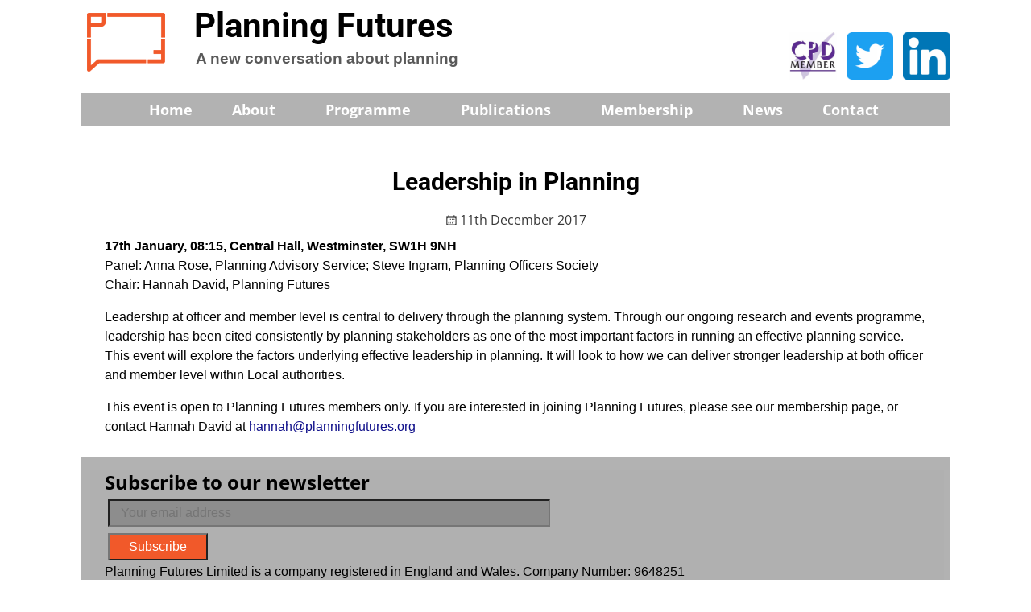

--- FILE ---
content_type: text/html; charset=UTF-8
request_url: https://planningfutures.org/leadership-in-planning/
body_size: 33562
content:
<!DOCTYPE html>
<html lang="en-GB">
<head>
    <meta charset="UTF-8"/>
    <meta name='viewport' content='width=device-width,initial-scale=1.0' />

    <link rel="profile" href="//gmpg.org/xfn/11"/>
    <link rel="pingback" href=""/>

    <!-- Self-host Google Fonts -->
<link href='https://planningfutures.org/cms/wp-content/themes/weaver-xtreme/assets/css/fonts/google/google-fonts.min.css?ver=6.7' rel='stylesheet' type='text/css'>
<meta name='robots' content='index, follow, max-image-preview:large, max-snippet:-1, max-video-preview:-1' />
	<style>img:is([sizes="auto" i], [sizes^="auto," i]) { contain-intrinsic-size: 3000px 1500px }</style>
	
	<!-- This site is optimized with the Yoast SEO plugin v25.2 - https://yoast.com/wordpress/plugins/seo/ -->
	<title>Leadership in Planning - Planning Futures</title>
	<link rel="canonical" href="https://planningfutures.org/leadership-in-planning/" />
	<meta property="og:locale" content="en_GB" />
	<meta property="og:type" content="article" />
	<meta property="og:title" content="Leadership in Planning - Planning Futures" />
	<meta property="og:description" content="17th January, 08:15, Central Hall, Westminster, SW1H 9NH Panel: Anna Rose, Planning Advisory Service; Steve Ingram, Planning Officers Society Chair: Hannah David, Planning Futures Leadership at officer and member level is central to delivery through the planning system. Through our ongoing &hellip; Continue reading &rarr;" />
	<meta property="og:url" content="https://planningfutures.org/leadership-in-planning/" />
	<meta property="og:site_name" content="Planning Futures" />
	<meta property="article:published_time" content="2017-12-11T15:06:21+00:00" />
	<meta property="article:modified_time" content="2018-03-04T17:07:03+00:00" />
	<meta name="author" content="disc" />
	<meta name="twitter:card" content="summary_large_image" />
	<meta name="twitter:label1" content="Written by" />
	<meta name="twitter:data1" content="disc" />
	<meta name="twitter:label2" content="Estimated reading time" />
	<meta name="twitter:data2" content="1 minute" />
	<script type="application/ld+json" class="yoast-schema-graph">{"@context":"https://schema.org","@graph":[{"@type":"Article","@id":"https://planningfutures.org/leadership-in-planning/#article","isPartOf":{"@id":"https://planningfutures.org/leadership-in-planning/"},"author":{"name":"disc","@id":"https://planningfutures.org/#/schema/person/75e15981327b2e41b2fa3b8b897ea9f5"},"headline":"Leadership in Planning","datePublished":"2017-12-11T15:06:21+00:00","dateModified":"2018-03-04T17:07:03+00:00","mainEntityOfPage":{"@id":"https://planningfutures.org/leadership-in-planning/"},"wordCount":129,"publisher":{"@id":"https://planningfutures.org/#organization"},"articleSection":["OLDevents"],"inLanguage":"en-GB"},{"@type":"WebPage","@id":"https://planningfutures.org/leadership-in-planning/","url":"https://planningfutures.org/leadership-in-planning/","name":"Leadership in Planning - Planning Futures","isPartOf":{"@id":"https://planningfutures.org/#website"},"datePublished":"2017-12-11T15:06:21+00:00","dateModified":"2018-03-04T17:07:03+00:00","breadcrumb":{"@id":"https://planningfutures.org/leadership-in-planning/#breadcrumb"},"inLanguage":"en-GB","potentialAction":[{"@type":"ReadAction","target":["https://planningfutures.org/leadership-in-planning/"]}]},{"@type":"BreadcrumbList","@id":"https://planningfutures.org/leadership-in-planning/#breadcrumb","itemListElement":[{"@type":"ListItem","position":1,"name":"Home","item":"https://planningfutures.org/"},{"@type":"ListItem","position":2,"name":"Leadership in Planning"}]},{"@type":"WebSite","@id":"https://planningfutures.org/#website","url":"https://planningfutures.org/","name":"Planning Futures","description":"A new conversation about planning","publisher":{"@id":"https://planningfutures.org/#organization"},"potentialAction":[{"@type":"SearchAction","target":{"@type":"EntryPoint","urlTemplate":"https://planningfutures.org/?s={search_term_string}"},"query-input":{"@type":"PropertyValueSpecification","valueRequired":true,"valueName":"search_term_string"}}],"inLanguage":"en-GB"},{"@type":"Organization","@id":"https://planningfutures.org/#organization","name":"Planning Futures","url":"https://planningfutures.org/","logo":{"@type":"ImageObject","inLanguage":"en-GB","@id":"https://planningfutures.org/#/schema/logo/image/","url":"https://planningfutures.org/cms/wp-content/uploads/2017/08/logo.png","contentUrl":"https://planningfutures.org/cms/wp-content/uploads/2017/08/logo.png","width":97,"height":73,"caption":"Planning Futures"},"image":{"@id":"https://planningfutures.org/#/schema/logo/image/"}},{"@type":"Person","@id":"https://planningfutures.org/#/schema/person/75e15981327b2e41b2fa3b8b897ea9f5","name":"disc","image":{"@type":"ImageObject","inLanguage":"en-GB","@id":"https://planningfutures.org/#/schema/person/image/","url":"https://secure.gravatar.com/avatar/f8f44ead417f20da766329f4c4c0ae89cd99c7847e029c996c20989d1bf68041?s=96&d=mm&r=g","contentUrl":"https://secure.gravatar.com/avatar/f8f44ead417f20da766329f4c4c0ae89cd99c7847e029c996c20989d1bf68041?s=96&d=mm&r=g","caption":"disc"},"url":"https://planningfutures.org/author/disc/"}]}</script>
	<!-- / Yoast SEO plugin. -->


<link rel="alternate" type="application/rss+xml" title="Planning Futures &raquo; Feed" href="https://planningfutures.org/feed/" />
<link rel="alternate" type="application/rss+xml" title="Planning Futures &raquo; Comments Feed" href="https://planningfutures.org/comments/feed/" />
<script type="text/javascript">
/* <![CDATA[ */
window._wpemojiSettings = {"baseUrl":"https:\/\/s.w.org\/images\/core\/emoji\/16.0.1\/72x72\/","ext":".png","svgUrl":"https:\/\/s.w.org\/images\/core\/emoji\/16.0.1\/svg\/","svgExt":".svg","source":{"concatemoji":"https:\/\/planningfutures.org\/cms\/wp-includes\/js\/wp-emoji-release.min.js?ver=6.8.3"}};
/*! This file is auto-generated */
!function(s,n){var o,i,e;function c(e){try{var t={supportTests:e,timestamp:(new Date).valueOf()};sessionStorage.setItem(o,JSON.stringify(t))}catch(e){}}function p(e,t,n){e.clearRect(0,0,e.canvas.width,e.canvas.height),e.fillText(t,0,0);var t=new Uint32Array(e.getImageData(0,0,e.canvas.width,e.canvas.height).data),a=(e.clearRect(0,0,e.canvas.width,e.canvas.height),e.fillText(n,0,0),new Uint32Array(e.getImageData(0,0,e.canvas.width,e.canvas.height).data));return t.every(function(e,t){return e===a[t]})}function u(e,t){e.clearRect(0,0,e.canvas.width,e.canvas.height),e.fillText(t,0,0);for(var n=e.getImageData(16,16,1,1),a=0;a<n.data.length;a++)if(0!==n.data[a])return!1;return!0}function f(e,t,n,a){switch(t){case"flag":return n(e,"\ud83c\udff3\ufe0f\u200d\u26a7\ufe0f","\ud83c\udff3\ufe0f\u200b\u26a7\ufe0f")?!1:!n(e,"\ud83c\udde8\ud83c\uddf6","\ud83c\udde8\u200b\ud83c\uddf6")&&!n(e,"\ud83c\udff4\udb40\udc67\udb40\udc62\udb40\udc65\udb40\udc6e\udb40\udc67\udb40\udc7f","\ud83c\udff4\u200b\udb40\udc67\u200b\udb40\udc62\u200b\udb40\udc65\u200b\udb40\udc6e\u200b\udb40\udc67\u200b\udb40\udc7f");case"emoji":return!a(e,"\ud83e\udedf")}return!1}function g(e,t,n,a){var r="undefined"!=typeof WorkerGlobalScope&&self instanceof WorkerGlobalScope?new OffscreenCanvas(300,150):s.createElement("canvas"),o=r.getContext("2d",{willReadFrequently:!0}),i=(o.textBaseline="top",o.font="600 32px Arial",{});return e.forEach(function(e){i[e]=t(o,e,n,a)}),i}function t(e){var t=s.createElement("script");t.src=e,t.defer=!0,s.head.appendChild(t)}"undefined"!=typeof Promise&&(o="wpEmojiSettingsSupports",i=["flag","emoji"],n.supports={everything:!0,everythingExceptFlag:!0},e=new Promise(function(e){s.addEventListener("DOMContentLoaded",e,{once:!0})}),new Promise(function(t){var n=function(){try{var e=JSON.parse(sessionStorage.getItem(o));if("object"==typeof e&&"number"==typeof e.timestamp&&(new Date).valueOf()<e.timestamp+604800&&"object"==typeof e.supportTests)return e.supportTests}catch(e){}return null}();if(!n){if("undefined"!=typeof Worker&&"undefined"!=typeof OffscreenCanvas&&"undefined"!=typeof URL&&URL.createObjectURL&&"undefined"!=typeof Blob)try{var e="postMessage("+g.toString()+"("+[JSON.stringify(i),f.toString(),p.toString(),u.toString()].join(",")+"));",a=new Blob([e],{type:"text/javascript"}),r=new Worker(URL.createObjectURL(a),{name:"wpTestEmojiSupports"});return void(r.onmessage=function(e){c(n=e.data),r.terminate(),t(n)})}catch(e){}c(n=g(i,f,p,u))}t(n)}).then(function(e){for(var t in e)n.supports[t]=e[t],n.supports.everything=n.supports.everything&&n.supports[t],"flag"!==t&&(n.supports.everythingExceptFlag=n.supports.everythingExceptFlag&&n.supports[t]);n.supports.everythingExceptFlag=n.supports.everythingExceptFlag&&!n.supports.flag,n.DOMReady=!1,n.readyCallback=function(){n.DOMReady=!0}}).then(function(){return e}).then(function(){var e;n.supports.everything||(n.readyCallback(),(e=n.source||{}).concatemoji?t(e.concatemoji):e.wpemoji&&e.twemoji&&(t(e.twemoji),t(e.wpemoji)))}))}((window,document),window._wpemojiSettings);
/* ]]> */
</script>
<style id='wp-emoji-styles-inline-css' type='text/css'>

	img.wp-smiley, img.emoji {
		display: inline !important;
		border: none !important;
		box-shadow: none !important;
		height: 1em !important;
		width: 1em !important;
		margin: 0 0.07em !important;
		vertical-align: -0.1em !important;
		background: none !important;
		padding: 0 !important;
	}
</style>
<link rel='stylesheet' id='wp-block-library-css' href='https://planningfutures.org/cms/wp-includes/css/dist/block-library/style.min.css?ver=6.8.3' type='text/css' media='all' />
<style id='wp-block-library-theme-inline-css' type='text/css'>
.wp-block-audio :where(figcaption){color:#555;font-size:13px;text-align:center}.is-dark-theme .wp-block-audio :where(figcaption){color:#ffffffa6}.wp-block-audio{margin:0 0 1em}.wp-block-code{border:1px solid #ccc;border-radius:4px;font-family:Menlo,Consolas,monaco,monospace;padding:.8em 1em}.wp-block-embed :where(figcaption){color:#555;font-size:13px;text-align:center}.is-dark-theme .wp-block-embed :where(figcaption){color:#ffffffa6}.wp-block-embed{margin:0 0 1em}.blocks-gallery-caption{color:#555;font-size:13px;text-align:center}.is-dark-theme .blocks-gallery-caption{color:#ffffffa6}:root :where(.wp-block-image figcaption){color:#555;font-size:13px;text-align:center}.is-dark-theme :root :where(.wp-block-image figcaption){color:#ffffffa6}.wp-block-image{margin:0 0 1em}.wp-block-pullquote{border-bottom:4px solid;border-top:4px solid;color:currentColor;margin-bottom:1.75em}.wp-block-pullquote cite,.wp-block-pullquote footer,.wp-block-pullquote__citation{color:currentColor;font-size:.8125em;font-style:normal;text-transform:uppercase}.wp-block-quote{border-left:.25em solid;margin:0 0 1.75em;padding-left:1em}.wp-block-quote cite,.wp-block-quote footer{color:currentColor;font-size:.8125em;font-style:normal;position:relative}.wp-block-quote:where(.has-text-align-right){border-left:none;border-right:.25em solid;padding-left:0;padding-right:1em}.wp-block-quote:where(.has-text-align-center){border:none;padding-left:0}.wp-block-quote.is-large,.wp-block-quote.is-style-large,.wp-block-quote:where(.is-style-plain){border:none}.wp-block-search .wp-block-search__label{font-weight:700}.wp-block-search__button{border:1px solid #ccc;padding:.375em .625em}:where(.wp-block-group.has-background){padding:1.25em 2.375em}.wp-block-separator.has-css-opacity{opacity:.4}.wp-block-separator{border:none;border-bottom:2px solid;margin-left:auto;margin-right:auto}.wp-block-separator.has-alpha-channel-opacity{opacity:1}.wp-block-separator:not(.is-style-wide):not(.is-style-dots){width:100px}.wp-block-separator.has-background:not(.is-style-dots){border-bottom:none;height:1px}.wp-block-separator.has-background:not(.is-style-wide):not(.is-style-dots){height:2px}.wp-block-table{margin:0 0 1em}.wp-block-table td,.wp-block-table th{word-break:normal}.wp-block-table :where(figcaption){color:#555;font-size:13px;text-align:center}.is-dark-theme .wp-block-table :where(figcaption){color:#ffffffa6}.wp-block-video :where(figcaption){color:#555;font-size:13px;text-align:center}.is-dark-theme .wp-block-video :where(figcaption){color:#ffffffa6}.wp-block-video{margin:0 0 1em}:root :where(.wp-block-template-part.has-background){margin-bottom:0;margin-top:0;padding:1.25em 2.375em}
</style>
<style id='classic-theme-styles-inline-css' type='text/css'>
/*! This file is auto-generated */
.wp-block-button__link{color:#fff;background-color:#32373c;border-radius:9999px;box-shadow:none;text-decoration:none;padding:calc(.667em + 2px) calc(1.333em + 2px);font-size:1.125em}.wp-block-file__button{background:#32373c;color:#fff;text-decoration:none}
</style>
<style id='global-styles-inline-css' type='text/css'>
:root{--wp--preset--aspect-ratio--square: 1;--wp--preset--aspect-ratio--4-3: 4/3;--wp--preset--aspect-ratio--3-4: 3/4;--wp--preset--aspect-ratio--3-2: 3/2;--wp--preset--aspect-ratio--2-3: 2/3;--wp--preset--aspect-ratio--16-9: 16/9;--wp--preset--aspect-ratio--9-16: 9/16;--wp--preset--color--black: #000000;--wp--preset--color--cyan-bluish-gray: #abb8c3;--wp--preset--color--white: #ffffff;--wp--preset--color--pale-pink: #f78da7;--wp--preset--color--vivid-red: #cf2e2e;--wp--preset--color--luminous-vivid-orange: #ff6900;--wp--preset--color--luminous-vivid-amber: #fcb900;--wp--preset--color--light-green-cyan: #7bdcb5;--wp--preset--color--vivid-green-cyan: #00d084;--wp--preset--color--pale-cyan-blue: #8ed1fc;--wp--preset--color--vivid-cyan-blue: #0693e3;--wp--preset--color--vivid-purple: #9b51e0;--wp--preset--gradient--vivid-cyan-blue-to-vivid-purple: linear-gradient(135deg,rgba(6,147,227,1) 0%,rgb(155,81,224) 100%);--wp--preset--gradient--light-green-cyan-to-vivid-green-cyan: linear-gradient(135deg,rgb(122,220,180) 0%,rgb(0,208,130) 100%);--wp--preset--gradient--luminous-vivid-amber-to-luminous-vivid-orange: linear-gradient(135deg,rgba(252,185,0,1) 0%,rgba(255,105,0,1) 100%);--wp--preset--gradient--luminous-vivid-orange-to-vivid-red: linear-gradient(135deg,rgba(255,105,0,1) 0%,rgb(207,46,46) 100%);--wp--preset--gradient--very-light-gray-to-cyan-bluish-gray: linear-gradient(135deg,rgb(238,238,238) 0%,rgb(169,184,195) 100%);--wp--preset--gradient--cool-to-warm-spectrum: linear-gradient(135deg,rgb(74,234,220) 0%,rgb(151,120,209) 20%,rgb(207,42,186) 40%,rgb(238,44,130) 60%,rgb(251,105,98) 80%,rgb(254,248,76) 100%);--wp--preset--gradient--blush-light-purple: linear-gradient(135deg,rgb(255,206,236) 0%,rgb(152,150,240) 100%);--wp--preset--gradient--blush-bordeaux: linear-gradient(135deg,rgb(254,205,165) 0%,rgb(254,45,45) 50%,rgb(107,0,62) 100%);--wp--preset--gradient--luminous-dusk: linear-gradient(135deg,rgb(255,203,112) 0%,rgb(199,81,192) 50%,rgb(65,88,208) 100%);--wp--preset--gradient--pale-ocean: linear-gradient(135deg,rgb(255,245,203) 0%,rgb(182,227,212) 50%,rgb(51,167,181) 100%);--wp--preset--gradient--electric-grass: linear-gradient(135deg,rgb(202,248,128) 0%,rgb(113,206,126) 100%);--wp--preset--gradient--midnight: linear-gradient(135deg,rgb(2,3,129) 0%,rgb(40,116,252) 100%);--wp--preset--font-size--small: 13px;--wp--preset--font-size--medium: 20px;--wp--preset--font-size--large: 36px;--wp--preset--font-size--x-large: 42px;--wp--preset--spacing--20: 0.44rem;--wp--preset--spacing--30: 0.67rem;--wp--preset--spacing--40: 1rem;--wp--preset--spacing--50: 1.5rem;--wp--preset--spacing--60: 2.25rem;--wp--preset--spacing--70: 3.38rem;--wp--preset--spacing--80: 5.06rem;--wp--preset--shadow--natural: 6px 6px 9px rgba(0, 0, 0, 0.2);--wp--preset--shadow--deep: 12px 12px 50px rgba(0, 0, 0, 0.4);--wp--preset--shadow--sharp: 6px 6px 0px rgba(0, 0, 0, 0.2);--wp--preset--shadow--outlined: 6px 6px 0px -3px rgba(255, 255, 255, 1), 6px 6px rgba(0, 0, 0, 1);--wp--preset--shadow--crisp: 6px 6px 0px rgba(0, 0, 0, 1);}:where(.is-layout-flex){gap: 0.5em;}:where(.is-layout-grid){gap: 0.5em;}body .is-layout-flex{display: flex;}.is-layout-flex{flex-wrap: wrap;align-items: center;}.is-layout-flex > :is(*, div){margin: 0;}body .is-layout-grid{display: grid;}.is-layout-grid > :is(*, div){margin: 0;}:where(.wp-block-columns.is-layout-flex){gap: 2em;}:where(.wp-block-columns.is-layout-grid){gap: 2em;}:where(.wp-block-post-template.is-layout-flex){gap: 1.25em;}:where(.wp-block-post-template.is-layout-grid){gap: 1.25em;}.has-black-color{color: var(--wp--preset--color--black) !important;}.has-cyan-bluish-gray-color{color: var(--wp--preset--color--cyan-bluish-gray) !important;}.has-white-color{color: var(--wp--preset--color--white) !important;}.has-pale-pink-color{color: var(--wp--preset--color--pale-pink) !important;}.has-vivid-red-color{color: var(--wp--preset--color--vivid-red) !important;}.has-luminous-vivid-orange-color{color: var(--wp--preset--color--luminous-vivid-orange) !important;}.has-luminous-vivid-amber-color{color: var(--wp--preset--color--luminous-vivid-amber) !important;}.has-light-green-cyan-color{color: var(--wp--preset--color--light-green-cyan) !important;}.has-vivid-green-cyan-color{color: var(--wp--preset--color--vivid-green-cyan) !important;}.has-pale-cyan-blue-color{color: var(--wp--preset--color--pale-cyan-blue) !important;}.has-vivid-cyan-blue-color{color: var(--wp--preset--color--vivid-cyan-blue) !important;}.has-vivid-purple-color{color: var(--wp--preset--color--vivid-purple) !important;}.has-black-background-color{background-color: var(--wp--preset--color--black) !important;}.has-cyan-bluish-gray-background-color{background-color: var(--wp--preset--color--cyan-bluish-gray) !important;}.has-white-background-color{background-color: var(--wp--preset--color--white) !important;}.has-pale-pink-background-color{background-color: var(--wp--preset--color--pale-pink) !important;}.has-vivid-red-background-color{background-color: var(--wp--preset--color--vivid-red) !important;}.has-luminous-vivid-orange-background-color{background-color: var(--wp--preset--color--luminous-vivid-orange) !important;}.has-luminous-vivid-amber-background-color{background-color: var(--wp--preset--color--luminous-vivid-amber) !important;}.has-light-green-cyan-background-color{background-color: var(--wp--preset--color--light-green-cyan) !important;}.has-vivid-green-cyan-background-color{background-color: var(--wp--preset--color--vivid-green-cyan) !important;}.has-pale-cyan-blue-background-color{background-color: var(--wp--preset--color--pale-cyan-blue) !important;}.has-vivid-cyan-blue-background-color{background-color: var(--wp--preset--color--vivid-cyan-blue) !important;}.has-vivid-purple-background-color{background-color: var(--wp--preset--color--vivid-purple) !important;}.has-black-border-color{border-color: var(--wp--preset--color--black) !important;}.has-cyan-bluish-gray-border-color{border-color: var(--wp--preset--color--cyan-bluish-gray) !important;}.has-white-border-color{border-color: var(--wp--preset--color--white) !important;}.has-pale-pink-border-color{border-color: var(--wp--preset--color--pale-pink) !important;}.has-vivid-red-border-color{border-color: var(--wp--preset--color--vivid-red) !important;}.has-luminous-vivid-orange-border-color{border-color: var(--wp--preset--color--luminous-vivid-orange) !important;}.has-luminous-vivid-amber-border-color{border-color: var(--wp--preset--color--luminous-vivid-amber) !important;}.has-light-green-cyan-border-color{border-color: var(--wp--preset--color--light-green-cyan) !important;}.has-vivid-green-cyan-border-color{border-color: var(--wp--preset--color--vivid-green-cyan) !important;}.has-pale-cyan-blue-border-color{border-color: var(--wp--preset--color--pale-cyan-blue) !important;}.has-vivid-cyan-blue-border-color{border-color: var(--wp--preset--color--vivid-cyan-blue) !important;}.has-vivid-purple-border-color{border-color: var(--wp--preset--color--vivid-purple) !important;}.has-vivid-cyan-blue-to-vivid-purple-gradient-background{background: var(--wp--preset--gradient--vivid-cyan-blue-to-vivid-purple) !important;}.has-light-green-cyan-to-vivid-green-cyan-gradient-background{background: var(--wp--preset--gradient--light-green-cyan-to-vivid-green-cyan) !important;}.has-luminous-vivid-amber-to-luminous-vivid-orange-gradient-background{background: var(--wp--preset--gradient--luminous-vivid-amber-to-luminous-vivid-orange) !important;}.has-luminous-vivid-orange-to-vivid-red-gradient-background{background: var(--wp--preset--gradient--luminous-vivid-orange-to-vivid-red) !important;}.has-very-light-gray-to-cyan-bluish-gray-gradient-background{background: var(--wp--preset--gradient--very-light-gray-to-cyan-bluish-gray) !important;}.has-cool-to-warm-spectrum-gradient-background{background: var(--wp--preset--gradient--cool-to-warm-spectrum) !important;}.has-blush-light-purple-gradient-background{background: var(--wp--preset--gradient--blush-light-purple) !important;}.has-blush-bordeaux-gradient-background{background: var(--wp--preset--gradient--blush-bordeaux) !important;}.has-luminous-dusk-gradient-background{background: var(--wp--preset--gradient--luminous-dusk) !important;}.has-pale-ocean-gradient-background{background: var(--wp--preset--gradient--pale-ocean) !important;}.has-electric-grass-gradient-background{background: var(--wp--preset--gradient--electric-grass) !important;}.has-midnight-gradient-background{background: var(--wp--preset--gradient--midnight) !important;}.has-small-font-size{font-size: var(--wp--preset--font-size--small) !important;}.has-medium-font-size{font-size: var(--wp--preset--font-size--medium) !important;}.has-large-font-size{font-size: var(--wp--preset--font-size--large) !important;}.has-x-large-font-size{font-size: var(--wp--preset--font-size--x-large) !important;}
:where(.wp-block-post-template.is-layout-flex){gap: 1.25em;}:where(.wp-block-post-template.is-layout-grid){gap: 1.25em;}
:where(.wp-block-columns.is-layout-flex){gap: 2em;}:where(.wp-block-columns.is-layout-grid){gap: 2em;}
:root :where(.wp-block-pullquote){font-size: 1.5em;line-height: 1.6;}
</style>
<link rel='stylesheet' id='contact-form-7-css' href='https://planningfutures.org/cms/wp-content/plugins/contact-form-7/includes/css/styles.css?ver=6.0.6' type='text/css' media='all' />
<link rel='stylesheet' id='eeb-css-frontend-css' href='https://planningfutures.org/cms/wp-content/plugins/email-encoder-bundle/core/includes/assets/css/style.css?ver=241216-153050' type='text/css' media='all' />
<link rel='stylesheet' id='rt-wls-css' href='https://planningfutures.org/cms/wp-content/plugins/wp-logo-showcase/assets/css/wplogoshowcase.css?ver=1.4.5' type='text/css' media='all' />
<link rel='stylesheet' id='if-menu-site-css-css' href='https://planningfutures.org/cms/wp-content/plugins/if-menu/assets/if-menu-site.css?ver=6.8.3' type='text/css' media='all' />
<link rel='stylesheet' id='atw-posts-style-sheet-css' href='https://planningfutures.org/cms/wp-content/plugins/show-posts/atw-posts-style.min.css?ver=1.8.1' type='text/css' media='all' />
<link rel='stylesheet' id='elementor-frontend-css' href='https://planningfutures.org/cms/wp-content/uploads/elementor/css/custom-frontend.min.css?ver=1749024464' type='text/css' media='all' />
<link rel='stylesheet' id='widget-heading-css' href='https://planningfutures.org/cms/wp-content/plugins/elementor/assets/css/widget-heading.min.css?ver=3.29.1' type='text/css' media='all' />
<link rel='stylesheet' id='widget-login-css' href='https://planningfutures.org/cms/wp-content/plugins/elementor-pro/assets/css/widget-login.min.css?ver=3.29.1' type='text/css' media='all' />
<link rel='stylesheet' id='widget-form-css' href='https://planningfutures.org/cms/wp-content/plugins/elementor-pro/assets/css/widget-form.min.css?ver=3.29.1' type='text/css' media='all' />
<link rel='stylesheet' id='e-animation-fadeInDown-css' href='https://planningfutures.org/cms/wp-content/plugins/elementor/assets/lib/animations/styles/fadeInDown.min.css?ver=3.29.1' type='text/css' media='all' />
<link rel='stylesheet' id='e-animation-fadeIn-css' href='https://planningfutures.org/cms/wp-content/plugins/elementor/assets/lib/animations/styles/fadeIn.min.css?ver=3.29.1' type='text/css' media='all' />
<link rel='stylesheet' id='e-popup-css' href='https://planningfutures.org/cms/wp-content/plugins/elementor-pro/assets/css/conditionals/popup.min.css?ver=3.29.1' type='text/css' media='all' />
<link rel='stylesheet' id='elementor-icons-css' href='https://planningfutures.org/cms/wp-content/plugins/elementor/assets/lib/eicons/css/elementor-icons.min.css?ver=5.40.0' type='text/css' media='all' />
<link rel='stylesheet' id='elementor-post-1538-css' href='https://planningfutures.org/cms/wp-content/uploads/elementor/css/post-1538.css?ver=1749024464' type='text/css' media='all' />
<link rel='stylesheet' id='elementor-post-1540-css' href='https://planningfutures.org/cms/wp-content/uploads/elementor/css/post-1540.css?ver=1749024464' type='text/css' media='all' />
<link rel='stylesheet' id='popup-maker-site-css' href='//planningfutures.org/cms/wp-content/uploads/pum/pum-site-styles.css?generated=1749024770&#038;ver=1.20.5' type='text/css' media='all' />
<link rel='stylesheet' id='weaverx-font-sheet-css' href='https://planningfutures.org/cms/wp-content/themes/weaver-xtreme/assets/css/fonts.min.css?ver=6.7' type='text/css' media='all' />
<link rel='stylesheet' id='weaverx-style-sheet-css' href='https://planningfutures.org/cms/wp-content/themes/weaver-xtreme/assets/css/style-weaverx.min.css?ver=6.7' type='text/css' media='all' />
<style id='weaverx-style-sheet-inline-css' type='text/css'>
#wrapper{max-width:1080px}@media (min-width:1188px){.weaverx-sb-one-column .alignwide,#header .alignwide,#header.alignwide,#colophon.alignwide,#colophon .alignwide,#container .alignwide,#container.alignwide,#wrapper .alignwide,#wrapper.alignwide,#infobar .alignwide,.alignwide{margin-left:inherit;margin-right:inherit;max-width:none;width:100%}}@media (max-width:1187px){.alignwide{margin-left:inherit;margin-right:inherit;max-width:none;width:100%}}@media (min-width:1166px){.weaverx-sb-one-column .alignwide,#header .alignwide,#header.alignwide,#colophon.alignwide,#colophon .alignwide,#container .alignwide,#container.alignwide,#wrapper .alignwide,#wrapper.alignwide,#infobar .alignwide,.alignwide{margin-left:calc(50% - 46vw);margin-right:calc(50% - 46vw);max-width:10000px;width:92vw}}@media (max-width:1165px){.alignwide{margin-left:0 !important;margin-right:0 !important;max-width:100% !important;width:100% !important}}a,.wrapper a{color:#0F0F8A}a:hover,.wrapper a:hover{color:#B50000}.wrapper .entry-meta a,.wrapper .entry-utility a{color:#383838}.wrapper .entry-meta a:hover,.wrapper .entry-utility a:hover{color:#B50000}.border{border:1px solid #4F4F4F}.border-bottom{border-bottom:1px solid #4F4F4F}#site-title,.site-title{max-width:100.00000%}#site-tagline,.site-title{max-width:100.00000%}#site-title,.site-title{margin-left:12.50000% !important;margin-top:-9.00000% !important}#site-tagline{margin-left:13.00000% !important;margin-top:-1.00000% !important}#branding #header-image img{float:left}/* float-left*/#branding #header-image img{max-width:100.00000%}#footer-html{text-align:center}.weaverx-theme-menu .current_page_item >a,.weaverx-theme-menu .current-menu-item >a,.weaverx-theme-menu .current-cat >a,.weaverx-theme-menu .current_page_ancestor >a,.weaverx-theme-menu .current-category-ancestor >a,.weaverx-theme-menu .current-menu-ancestor >a,.weaverx-theme-menu .current-menu-parent >a,.weaverx-theme-menu .current-category-parent >a{color:#F1592A !important}.container img,.colophon img{padding:0}.container img,.colophon img{background-color:transparent}#content ul{list-style-type:square}.entry-summary,.entry-content{padding-top:.50000em}.commentlist li.comment,#respond,.commentlist li.comment .comment-author img.avatar,.commentlist .comment.bypostauthor{border:1px solid #4F4F4F}.commentlist li.comment .comment-meta{border-bottom:1px solid #4F4F4F}.commentlist li.comment,#respond{background-color:transparent}#respond input#submit{background-color:#ADADAD}.wp-caption p.wp-caption-text,#content .gallery .gallery-caption,.entry-attachment .entry-caption,#content figure figcaption{color:#F0592A}.single #nav-above{display:none;margin:0}.single #nav-below{display:none;margin:0}.entry-meta-gicons .entry-date:before,.entry-meta-gicons .by-author:before,.entry-meta-gicons .cat-links:before,.entry-meta-gicons .tag-links:before,.entry-meta-gicons .comments-link:before,.entry-meta-gicons .permalink-icon:before{color:#383838}body{font-size:1.00000em}@media ( min-width:581px) and ( max-width:767px){body{font-size:1.00000em}}@media (max-width:580px){body{font-size:1.00000em}}body{line-height:1.50000}.widget-area{line-height:1.27500}.customA-font-size{font-size:1em}.customA-font-size-title{font-size:1.50000em}.customB-font-size{font-size:1em}.customB-font-size-title{font-size:1.50000em}body{background-color:#FFFFFF}.menu-primary .wvrx-menu-container,.menu-primary .site-title-on-menu,.menu-primary .site-title-on-menu a{background-color:rgba(0,0,0,.3)}.menu-primary .wvrx-menu-container,.menu-primary .site-title-on-menu,.menu-primary .site-title-on-menu a{color:#FFFFFF}.menu-secondary .wvrx-menu-container{background-color:rgba(0,0,0,.3)}.menu-secondary .wvrx-menu-container{color:#FFFFFF}.menu-primary .wvrx-menu ul li a,.menu-primary .wvrx-menu ul.mega-menu li{background-color:#ADADAD}.menu-primary .wvrx-menu ul li a,.menu-primary .wvrx-menu ul.mega-menu li{color:#FFFFFF}.menu-secondary .wvrx-menu ul li a,.menu-secondary .wvrx-menu ul.mega-menu li{background-color:#ADADAD}.menu-secondary .wvrx-menu ul li a,.menu-secondary .wvrx-menu ul.mega-menu li{color:#FFFFFF}.menu-primary .wvrx-menu >li >a{background-color:transparent}.menu-secondary .wvrx-menu >li >a{background-color:transparent}.menu-primary .wvrx-menu >li >a{color:#FFFFFF}.menu-primary .wvrx-menu >li >a:hover{color:#BDBDBD !important}.menu-primary .wvrx-menu >li >a:hover{background-color:rgba(0,0,0,.1) !important}.menu-secondary .wvrx-menu >li >a{color:#FFFFFF}.menu-secondary .wvrx-menu >li >a:hover{color:#BDBDBD !important}.menu-secondary .wvrx-menu >li >a:hover{background-color:rgba(0,0,0,.1) !important}.menu-primary .wvrx-menu ul li a{color:#FFFFFF}.menu-primary .wvrx-menu ul li a:hover{color:#F7F7F7 !important}.menu-primary .wvrx-menu ul li a:hover{background-color:#878787 !important}.menu-secondary .wvrx-menu ul li a{color:#FFFFFF}.menu-secondary .wvrx-menu ul li a:hover{color:#FFFFFF !important}.menu-secondary .wvrx-menu ul li a:hover{background-color:#878787 !important}#site-title img.site-title-logo{max-height:73px}.menu-primary .menu-toggle-button{color:#FFFFFF}.menu-primary .wvrx-menu-html{margin-top:.425em}@media( min-width:768px){.menu-primary .wvrx-menu a{border-right:1px solid inherit}.menu-primary ul.wvrx-menu >li:first-child{border-left:1px solid inherit}.menu-primary .wvrx-menu ul >li:first-child{border-top:1px solid inherit}.menu-primary .wvrx-menu ul a{border-top:none;border-left:none;border-right:none;border-bottom:1px solid inherit}.menu-primary .wvrx-menu-container li a{padding-right:1.95em}.menu-primary .menu-hover.menu-arrows .has-submenu >a{padding-right:2.7em}.menu-primary .menu-arrows.menu-hover .toggle-submenu{margin-right:1.2em}.menu-primary .wvrx-menu-container{margin-top:12px}.menu-primary .wvrx-menu-container{margin-bottom:8px}.menu-primary .menu-arrows .toggle-submenu:after{content:'';display:none}.menu-primary .wvrx-menu a span.sub-arrow:after{display:none}.menu-primary .wvrx-menu,.menu-primary .wvrx-menu-container{text-align:center;line-height:0}}.menu-primary .menu-arrows .toggle-submenu:after{color:#FFFFFF}.menu-primary .menu-arrows ul .toggle-submenu:after{color:#FFFFFF}.menu-primary .menu-arrows.is-mobile-menu.menu-arrows ul a .toggle-submenu:after{color:#FFFFFF}.menu-primary .menu-arrows ul .toggle-submenu:after{color:#FFFFFF}.menu-secondary .menu-toggle-button{color:#FFFFFF}@media( min-width:768px){.menu-secondary .wvrx-menu a{border-right:1px solid inherit}.menu-secondary ul.wvrx-menu >li:first-child{border-left:1px solid inherit}.menu-secondary .wvrx-menu ul >li:first-child{border-top:1px solid inherit}.menu-secondary .wvrx-menu ul a{border-top:none;border-left:none;border-right:none;border-bottom:1px solid inherit}.menu-secondary .wvrx-menu-container li a{padding-right:.75em}.menu-secondary .menu-hover.menu-arrows .has-submenu >a{padding-right:1.5em}.menu-secondary .menu-arrows.menu-hover .toggle-submenu{margin-right:0}.menu-secondary .wvrx-menu-container{margin-top:0}.menu-secondary .wvrx-menu-container{margin-bottom:0}.menu-secondary .wvrx-menu,.menu-secondary .wvrx-menu-container{text-align:center;line-height:0}}.menu-secondary .menu-arrows .toggle-submenu:after{color:#FFFFFF}.menu-secondary .menu-arrows ul .toggle-submenu:after{color:#FFFFFF}.menu-secondary .menu-arrows.is-mobile-menu.menu-arrows ul a .toggle-submenu:after{color:#FFFFFF}.menu-secondary .menu-arrows ul .toggle-submenu:after{color:#FFFFFF}@media( min-width:768px){.menu-extra .wvrx-menu,.menu-extra .wvrx-menu-container{text-align:left}}@media screen and ( min-width:768px){.l-content-rsb{width:100.00000%}.l-content-rsb-m{width:99.00000%;margin-right:1.00000%}.l-sb-right{width:.00000%}.l-sb-right-lm{width:-1.00000%;margin-left:1.00000%}.l-sb-right-rm{width:-1.00000%;margin-right:1.00000%}.l-content-lsb{width:100.00000%}.l-content-lsb-m{width:99.00000%;margin-left:1.00000%}.l-sb-left{width:.00000%}.l-sb-left-lm{width:-1.00000%;margin-left:1.00000%}.l-sb-left-rm{width:-1.00000%;margin-right:1.00000%}.l-sb-right-split{width:.00000%}.l-sb-right-split-lm{width:-1.00000%;margin-left:1.00000%}.l-content-ssb{width:100.00000%;margin-left:.00000%}.l-content-ssb-m{width:98.00000%;margin-left:1.00000%;margin-right:1.00000%}.l-content-ssbs{width:100.00000%}.l-content-ssbs-m{width:98.00000%;margin-left:1.00000%;margin-right:1.00000%}.l-sb-left-split{margin-left:-100.00000%;width:.00000%}.l-sb-left-split-top{width:.00000%}.l-sb-left-split-rm{margin-left:-100.00000%;width:-1.00000%}.l-sb-left-split-top-rm{margin-right:1.00000%;width:-1.00000%}}.l-widget-area-top{width:auto}.l-widget-area-bottom{width:100%}@media (max-width:580px){.l-widget-area-bottom{width:100%}}#container{width:100%}@media (max-width:580px){#container{width:100%}}#colophon{width:100%}@media (max-width:580px){#colophon{width:100%}}#footer-html{width:100%}@media (max-width:580px){#footer-html{width:100%}}#footer-widget-area{width:auto}.l-widget-area-footer{width:auto}#header{width:100%}@media (max-width:580px){#header{width:100%}}#header-html{width:100%}@media (max-width:580px){#header-html{width:100%}}#header-widget-area{width:auto}.l-widget-area-header{width:auto}#infobar{width:80%}@media (max-width:580px){#infobar{width:100%}}#primary-widget-area{background-color:rgba(0,0,0,.2)}#primary-widget-area{padding-left:0}#primary-widget-area{padding-right:0}#primary-widget-area{padding-top:0}#primary-widget-area{padding-bottom:0}#primary-widget-area{margin-top:0}#primary-widget-area{margin-bottom:0}.widget-area-primary{background-color:rgba(0,0,0,.2)}.widget-area-primary{padding-left:0}.widget-area-primary{padding-right:0}.widget-area-primary{padding-top:0}.widget-area-primary{padding-bottom:0}.widget-area-primary{margin-top:0}.widget-area-primary{margin-bottom:0}#secondary-widget-area{background-color:rgba(0,0,0,.2)}#secondary-widget-area{padding-left:0}#secondary-widget-area{padding-right:0}#secondary-widget-area{padding-top:0}#secondary-widget-area{padding-bottom:0}#secondary-widget-area{margin-top:0}#secondary-widget-area{margin-bottom:10px}.widget-area-secondary{background-color:rgba(0,0,0,.2)}.widget-area-secondary{padding-left:0}.widget-area-secondary{padding-right:0}.widget-area-secondary{padding-top:0}.widget-area-secondary{padding-bottom:0}.widget-area-secondary{margin-top:0}.widget-area-secondary{margin-bottom:10px}.widget-area-top{background-color:#FFFFFF}.widget-area-top{color:#F2501F}.widget-area-top{padding-left:0}.widget-area-top{padding-right:0}.widget-area-top{padding-top:0}.widget-area-top{padding-bottom:0}.widget-area-top{margin-top:10px}.widget-area-top{margin-bottom:12px}.widget-area-bottom{background-color:#FFFFFF}.widget-area-bottom{padding-left:0}.widget-area-bottom{padding-right:0}.widget-area-bottom{padding-top:0}.widget-area-bottom{padding-bottom:0}.widget-area-bottom{margin-top:0}.widget-area-bottom{margin-bottom:0}#header{background-color:transparent}#header{color:#000000}#header{padding-left:0}#header{padding-right:0}#header{padding-top:0}#header{padding-bottom:0}#header{margin-top:0}#header{margin-bottom:0}#header-html{padding-left:0}#header-html{padding-right:0}#header-html{padding-top:0}#header-html{padding-bottom:0}#header-html{margin-top:0}#header-html{margin-bottom:0}#header-widget-area{padding-left:0}#header-widget-area{padding-right:0}#header-widget-area{padding-top:0}#header-widget-area{padding-bottom:0}#header-widget-area{margin-top:0}#header-widget-area{margin-bottom:0}.widget-area-header{padding-left:0}.widget-area-header{padding-right:0}.widget-area-header{padding-top:0}.widget-area-header{padding-bottom:0}.widget-area-header{margin-top:0}.widget-area-header{margin-bottom:0}#colophon{background-color:rgba(0,0,0,.3)}#colophon{padding-left:12px}#colophon{padding-right:8px}#colophon{padding-top:16px}#colophon{padding-bottom:4px}#colophon{margin-top:10px}#colophon{margin-bottom:0}#footer-html{padding-left:0}#footer-html{padding-right:0}#footer-html{padding-top:0}#footer-html{padding-bottom:0}#footer-html{margin-top:0}#footer-html{margin-bottom:0}#footer-widget-area{background-color:rgba(0,0,0,.01)}#footer-widget-area{padding-left:8px}#footer-widget-area{padding-right:8px}#footer-widget-area{padding-top:0}#footer-widget-area{padding-bottom:0}#footer-widget-area{margin-top:0}#footer-widget-area{margin-bottom:0}.widget-area-footer{background-color:rgba(0,0,0,.01)}.widget-area-footer{padding-left:8px}.widget-area-footer{padding-right:8px}.widget-area-footer{padding-top:0}.widget-area-footer{padding-bottom:0}.widget-area-footer{margin-top:0}.widget-area-footer{margin-bottom:0}#content{color:#000000}#content{padding-left:.00000%}#content{padding-right:.00000%}#content{padding-top:0}#content{padding-bottom:0}#content{margin-top:0}#content{margin-bottom:0}#container{background-color:transparent}#container{padding-left:0}#container{padding-right:0}#container{padding-top:0}#container{padding-bottom:0}#container{margin-top:0}#container{margin-bottom:0}#infobar{padding-left:5px}#infobar{padding-right:5px}#infobar{padding-top:5px}#infobar{padding-bottom:5px}#infobar{margin-top:0}#infobar{margin-bottom:0}#wrapper{background-color:transparent}#wrapper{color:#000000}#wrapper{padding-left:0}#wrapper{padding-right:0}#wrapper{padding-top:0}#wrapper{padding-bottom:0}#wrapper{margin-top:40px}#wrapper{margin-bottom:8px}.post-area{padding-left:.00000%}.post-area{padding-right:.00000%}.post-area{padding-top:0}.post-area{padding-bottom:0}.post-area{margin-top:0}.post-area{margin-bottom:0}.widget{background-color:transparent}.widget{color:#000000}.widget{padding-left:10px}.widget{padding-right:0}.widget{padding-top:0}.widget{padding-bottom:0}.widget{margin-top:0}.widget{margin-bottom:0}.wrapper #site-title a,.wrapper .site-title a{color:#000000}#site-tagline >span,.site-tagline >span{color:#595959}.page-title{background-color:rgba(0,0,0,0)}.page-title{color:#000000}.wrapper .post-title{background-color:#FFFFFF}.wrapper .post-title{border-bottom:1px solid #000000}.wrapper .post-title a,.wrapper .post-title a:visited{color:#000000}.archive-title{color:#000000}.widget-title{color:#000000}#nav-header-mini{margin-top:.00000em}.blog .sticky{background-color:rgba(0,0,0,.05)}hr{background-color:#F0592A}.entry-meta{background-color:#FFFFFF}.entry-meta{color:#383838}.entry-utility{background-color:rgba(0,0,0,0.3)}.entry-utility{color:#383838}input,textarea{background-color:rgba(0,0,0,.2)}input,textarea{color:#121212}.menu-primary .wvrx-menu-container .search-form .search-submit{color:#FFFFFF}.widget-area-top .search-form .search-submit{color:#F2501F}#content .search-form .search-submit{color:#000000}#wrapper .search-form .search-submit{color:#000000}.widget .search-form .search-submit{color:#000000}#header-search .search-form::before{color:#000000}#inject_fixedtop,#inject_fixedbottom,.wvrx-fixedtop,.wvrx-fixonscroll{max-width:1080px}@media ( max-width:1080px){.wvrx-fixedtop,.wvrx-fixonscroll,#inject_fixedtop,#inject_fixedbottom{left:0;margin-left:0 !important;margin-right:0 !important}}@media ( min-width:1080px){#inject_fixedtop{margin-left:-0px;margin-right:-0px}.wvrx-fixedtop,.wvrx-fixonscroll{margin-left:0;margin-right:calc( 0 - 0 - 0 )}}@media ( min-width:1080px){#inject_fixedbottom{margin-left:-0px;margin-right:-0px}}#comments-title h3,#comments-title h4,#respond h3{}#comments{max-width:940px;margin-left:auto;margin-right:auto;padding-left:2%;padding-right:2%}.wp-caption p.wp-caption-text,#content .gallery .gallery-caption,.entry-attachment .entry-caption,#content figure figcaption{font-size:110%;font-style:normal;font-weight:bold}.widget-area-bottom{max-width:1080px}#content{}#content .entry-content{max-width:1020px;margin-left:auto;margin-right:auto;padding-left:0;padding-right:0}#infobar{margin-left:auto;margin-right:auto}.post-area{}.post-area{max-width:100%}.post-area .entry-summary,.post-area .entry-content{max-width:940px;margin-left:auto;margin-right:auto}.page-title{text-align:center;padding-bottom:.5em;padding-top:.5em;max-width:60%;margin-left:auto;margin-right:auto;margin-top:1em}.wrapper .post-title{text-align:center;margin-top:2em;margin-bottom:0;padding-bottom:.75em;padding-top:.75em;width:70%;max-width:740px;margin-left:auto;margin-right:auto}.blog .sticky{max-width:100%}#author-info{border:2px solid black}.entry-meta{text-align:center;margin-top:0;margin-bottom:0 padding:0;width:70%;max-width:740px;margin-left:auto;margin-right:auto;line-height:150%;vertical-align:text-bottom}.entry-utility{text-align:center;margin-top:0;margin-bottom:0;padding:0;width:70%;max-width:740px;margin-left:auto;margin-right:auto;line-height:100%}#container .nav-previous a,#container .nav-next a,.more-msg,.form-submit input{background-color:rgba(0,0,0,.3);color:#FFF;padding:2px 8px;line-height:2;margin-left:3%;margin-right:1%}.custom-logo-link{margin-top:-5.5em;margin-left:.5em}.more-msg{background:#FFFFFF;color:#f05827;border:0 solid green;padding:2px 5px;margin-left:20px}/* make the Continue Reading boxed */@media screen and (max-width:750px){.custom-logo-link{display:none !important}}.wpcf7 input[type="text"],.wpcf7 input[type="email"],.wpcf7 textarea{width:95%;font-size:16px;padding:6px 14px}.wpcf7-submit{background:#f1592a;color:#ffffff;font-size:16px;padding:6px 24px}#mc-embedded-subscribe{background:#f1592a;color:#ffffff;font-size:16px;padding:6px 24px;margin:4px}#mce-EMAIL{width:50%;font-size:16px;padding:6px 14px;margin:4px}#contact_form{width:600px;margin:auto}#directors_images{max-width:680px;margin:auto}li{list-style-image:url(https://planningfutures.org/cms/wp-content/uploads/2017/09/bullet-e1505032300642.png)}li.event{list-style-image:none}li.event{font-size:20px}h8{font-size:small}.metaslider .flexslider .slides >li{position:relative}
</style>
<link rel='stylesheet' id='carousel-slider-frontend-css' href='https://planningfutures.org/cms/wp-content/plugins/carousel-slider/assets/css/frontend.css?ver=2.2.16' type='text/css' media='all' />
<link rel='stylesheet' id='elementor-gf-local-roboto-css' href='https://planningfutures.org/cms/wp-content/uploads/elementor/google-fonts/css/roboto.css?ver=1749024495' type='text/css' media='all' />
<link rel='stylesheet' id='elementor-gf-local-robotoslab-css' href='https://planningfutures.org/cms/wp-content/uploads/elementor/google-fonts/css/robotoslab.css?ver=1749024507' type='text/css' media='all' />
<link rel='stylesheet' id='elementor-gf-local-montserrat-css' href='https://planningfutures.org/cms/wp-content/uploads/elementor/google-fonts/css/montserrat.css?ver=1749024518' type='text/css' media='all' />
<script type="text/javascript" src="https://planningfutures.org/cms/wp-includes/js/jquery/jquery.min.js?ver=3.7.1" id="jquery-core-js"></script>
<script type="text/javascript" src="https://planningfutures.org/cms/wp-includes/js/jquery/jquery-migrate.min.js?ver=3.4.1" id="jquery-migrate-js"></script>
<script type="text/javascript" id="weaver-xtreme-JSLib-js-extra">
/* <![CDATA[ */
var wvrxOpts = {"useSmartMenus":"0","menuAltswitch":"767","mobileAltLabel":"","primaryScroll":"none","primaryMove":"0","secondaryScroll":"none","secondaryMove":"0","headerVideoClass":"has-header-video"};
/* ]]> */
</script>
<script type="text/javascript" src="https://planningfutures.org/cms/wp-content/themes/weaver-xtreme/assets/js/weaverxjslib.min.js?ver=6.7" id="weaver-xtreme-JSLib-js"></script>
<script type="text/javascript" src="https://planningfutures.org/cms/wp-content/plugins/email-encoder-bundle/core/includes/assets/js/custom.js?ver=241216-153050" id="eeb-js-frontend-js"></script>
<link rel="https://api.w.org/" href="https://planningfutures.org/wp-json/" /><link rel="alternate" title="JSON" type="application/json" href="https://planningfutures.org/wp-json/wp/v2/posts/651" /><link rel="EditURI" type="application/rsd+xml" title="RSD" href="https://planningfutures.org/cms/xmlrpc.php?rsd" />
<meta name="generator" content="WordPress 6.8.3" />
<link rel='shortlink' href='https://planningfutures.org/?p=651' />
<link rel="alternate" title="oEmbed (JSON)" type="application/json+oembed" href="https://planningfutures.org/wp-json/oembed/1.0/embed?url=https%3A%2F%2Fplanningfutures.org%2Fleadership-in-planning%2F" />
<link rel="alternate" title="oEmbed (XML)" type="text/xml+oembed" href="https://planningfutures.org/wp-json/oembed/1.0/embed?url=https%3A%2F%2Fplanningfutures.org%2Fleadership-in-planning%2F&#038;format=xml" />
	<link rel="preconnect" href="https://fonts.googleapis.com">
	<link rel="preconnect" href="https://fonts.gstatic.com">
	<meta name="description" content="Planning Futures is a cross-sector, interdisciplinary, corporate membership organisation for planning professionals">
<meta name="keywords" content="Hannah David, Planning Futures, Planner, Hannah David Conservative, Hannah David Tory, Hannah David Conservative Policy Forum"><!-- Weaver Xtreme 6.7 ( 507 ) Full Width Light-V-505 --> <!-- Weaver Xtreme Theme Support 6.5.1 --> 
<!-- End of Weaver Xtreme options -->
<meta name="generator" content="Elementor 3.29.1; features: additional_custom_breakpoints, e_local_google_fonts; settings: css_print_method-external, google_font-enabled, font_display-auto">
<style type="text/css">.recentcomments a{display:inline !important;padding:0 !important;margin:0 !important;}</style>			<style>
				.e-con.e-parent:nth-of-type(n+4):not(.e-lazyloaded):not(.e-no-lazyload),
				.e-con.e-parent:nth-of-type(n+4):not(.e-lazyloaded):not(.e-no-lazyload) * {
					background-image: none !important;
				}
				@media screen and (max-height: 1024px) {
					.e-con.e-parent:nth-of-type(n+3):not(.e-lazyloaded):not(.e-no-lazyload),
					.e-con.e-parent:nth-of-type(n+3):not(.e-lazyloaded):not(.e-no-lazyload) * {
						background-image: none !important;
					}
				}
				@media screen and (max-height: 640px) {
					.e-con.e-parent:nth-of-type(n+2):not(.e-lazyloaded):not(.e-no-lazyload),
					.e-con.e-parent:nth-of-type(n+2):not(.e-lazyloaded):not(.e-no-lazyload) * {
						background-image: none !important;
					}
				}
			</style>
			<link rel="icon" href="https://planningfutures.org/cms/wp-content/uploads/2017/08/logo.png" sizes="32x32" />
<link rel="icon" href="https://planningfutures.org/cms/wp-content/uploads/2017/08/logo.png" sizes="192x192" />
<link rel="apple-touch-icon" href="https://planningfutures.org/cms/wp-content/uploads/2017/08/logo.png" />
<meta name="msapplication-TileImage" content="https://planningfutures.org/cms/wp-content/uploads/2017/08/logo.png" />
	<style id="egf-frontend-styles" type="text/css">
		p {font-family: 'Helvetica', sans-serif;font-style: normal;font-weight: 400;} h1 {font-family: 'Helvetica', sans-serif;font-style: normal;font-weight: 700;} h2 {font-family: 'Helvetica', sans-serif;font-style: normal;font-weight: 700;} h3 {} h4 {} h5 {} h6 {} 	</style>
	</head>
<!-- **** body **** -->
<body class="wp-singular post-template-default single single-post postid-651 single-format-standard wp-custom-logo wp-embed-responsive wp-theme-weaver-xtreme wls_chrome metaslider-plugin singular not-logged-in weaverx-theme-body wvrx-not-safari is-menu-desktop is-menu-default weaverx-page-single weaverx-sb-one-column has-posts elementor-default elementor-kit-1538" itemtype="https://schema.org/WebPage" itemscope>

<a href="#page-bottom"
   id="page-top">&darr;</a> <!-- add custom CSS to use this page-bottom link -->
<div id="wvrx-page-width">&nbsp;</div>
<!--googleoff: all-->
<noscript><p
            style="border:1px solid red;font-size:14px;background-color:pink;padding:5px;margin-left:auto;margin-right:auto;max-width:640px;text-align:center;">
        JAVASCRIPT IS DISABLED. Please enable JavaScript on your browser to best view this site.</p>
</noscript>
<!--googleon: all--><!-- displayed only if JavaScript disabled -->

<div id="wrapper" class="wrapper font-inherit align-center">
<div class="clear-preheader clear-both"></div>
<div id="header" class="header font-inherit header-as-img">
<div id="header-inside" class="block-inside">
            <div id="header-widget-area" class="widget-area widget-cols-3 widget-smart-rm m-widget-cols-2 m-widget-smart-rm font-inherit s-hide float-right widget-eq widget-area-header"
                 role="complementary" itemtype="https://schema.org/WPSideBar" itemscope>
                <aside id="media_image-9" class="widget widget_media_image font-inherit per-row-3-m smart-rm begin-of-row widget-1 widget-first widget-odd"><a href="https://cpduk.co.uk/" target="_blank"><img width="60" height="60" src="https://planningfutures.org/cms/wp-content/uploads/2021/03/CPD-Member-400r-150x150.png" class="image wp-image-1508  attachment-60x60 size-60x60" alt="" style="max-width: 100%; height: auto;" decoding="async" srcset="https://planningfutures.org/cms/wp-content/uploads/2021/03/CPD-Member-400r-150x150.png 150w, https://planningfutures.org/cms/wp-content/uploads/2021/03/CPD-Member-400r-300x300.png 300w, https://planningfutures.org/cms/wp-content/uploads/2021/03/CPD-Member-400r.png 400w" sizes="(max-width: 60px) 100vw, 60px" /></a></aside><aside id="media_image-3" class="widget widget_media_image font-inherit per-row-3-m smart-rm widget-2 widget-even"><a href="https://twitter.com/pfpolicy" target="_blank"><img width="60" height="60" src="https://planningfutures.org/cms/wp-content/uploads/2017/08/Twitter_Social_Icon_Rounded_Square_Color-150x150.png" class="image wp-image-62  attachment-60x60 size-60x60" alt="" style="max-width: 100%; height: auto;" decoding="async" srcset="https://planningfutures.org/cms/wp-content/uploads/2017/08/Twitter_Social_Icon_Rounded_Square_Color-150x150.png 150w, https://planningfutures.org/cms/wp-content/uploads/2017/08/Twitter_Social_Icon_Rounded_Square_Color-300x300.png 300w, https://planningfutures.org/cms/wp-content/uploads/2017/08/Twitter_Social_Icon_Rounded_Square_Color.png 400w" sizes="(max-width: 60px) 100vw, 60px" /></a></aside><aside id="media_image-10" class="widget widget_media_image font-inherit per-row-3-m end-of-row widget-3 widget-last widget-odd"><a href="https://www.linkedin.com/company/planning-futures" target="_blank"><img width="60" height="60" src="https://planningfutures.org/cms/wp-content/uploads/2021/03/LinkedIin-400-150x150.png" class="image wp-image-1509  attachment-60x60 size-60x60" alt="" style="max-width: 100%; height: auto;" decoding="async" srcset="https://planningfutures.org/cms/wp-content/uploads/2021/03/LinkedIin-400-150x150.png 150w, https://planningfutures.org/cms/wp-content/uploads/2021/03/LinkedIin-400-300x300.png 300w, https://planningfutures.org/cms/wp-content/uploads/2021/03/LinkedIin-400.png 400w" sizes="(max-width: 60px) 100vw, 60px" /></a></aside><div class="clear-header-widget-area clear-both"></div>            </div><!-- header-widget-area -->
            <div class="clear-header-widget-area clear-both"></div><header id="branding" itemtype="https://schema.org/WPHeader" itemscope>
    <div id='title-tagline' class='clearfix  '>

<a href="https://planningfutures.org/" class="custom-logo-link hide-none" rel="home"><img width="97" height="73" src="https://planningfutures.org/cms/wp-content/uploads/2017/08/logo.png" class="custom-logo" alt="Planning Futures" /></a>
    <h1 id="site-title"
        class="xxl-font-size-title font-roboto"><a
                href="https://planningfutures.org/" title="Planning Futures"
                rel="home">
            Planning Futures</a></h1>

    <h2 id="site-tagline" class="s-hide"><span  class="xs-font-size-title font-inherit">A new conversation about planning</span></h2>    </div><!-- /.title-tagline -->
<div id="header-image" class="hide"></div><div class="clear-branding clear-both"></div>        </header><!-- #branding -->
        <div class="clear-menu-primary clear-both"></div>

<div id="nav-primary" class="menu-primary menu-primary-standard menu-type-standard" itemtype="https://schema.org/SiteNavigationElement" itemscope>
<div class="wvrx-menu-container l-font-size font-inherit font-bold"><div class="wvrx-menu-clear"></div><ul id="menu-pf-main-menu" class="weaverx-theme-menu wvrx-menu menu-hover wvrx-center-menu"><li id="menu-item-1960" class="menu-item menu-item-type-post_type menu-item-object-page menu-item-home menu-item-1960"><a href="https://planningfutures.org/">Home</a></li>
<li id="menu-item-405" class="menu-item menu-item-type-post_type menu-item-object-page menu-item-has-children menu-item-405"><a href="https://planningfutures.org/about/">About</a>
<ul class="sub-menu sub-menu-depth-0">
	<li id="menu-item-131" class="menu-item menu-item-type-custom menu-item-object-custom menu-item-131"><a href="https://planningfutures.org/about-planning-futures/about/#directors">Directors</a></li>
</ul>
</li>
<li id="menu-item-774" class="menu-item menu-item-type-post_type menu-item-object-page menu-item-has-children menu-item-774"><a href="https://planningfutures.org/events/">Programme</a>
<ul class="sub-menu sub-menu-depth-0">
	<li id="menu-item-139" class="menu-item menu-item-type-post_type menu-item-object-page menu-item-139"><a href="https://planningfutures.org/events/past-events/">Past Events</a></li>
	<li id="menu-item-813" class="menu-item menu-item-type-post_type menu-item-object-page menu-item-813"><a href="https://planningfutures.org/events/">Upcoming Events</a></li>
</ul>
</li>
<li id="menu-item-614" class="menu-item menu-item-type-post_type menu-item-object-page menu-item-has-children menu-item-614"><a href="https://planningfutures.org/publications/reports/">Publications</a>
<ul class="sub-menu sub-menu-depth-0">
	<li id="menu-item-142" class="menu-item menu-item-type-post_type menu-item-object-page menu-item-142"><a href="https://planningfutures.org/publications/blog/">Blog</a></li>
	<li id="menu-item-143" class="menu-item menu-item-type-post_type menu-item-object-page menu-item-143"><a href="https://planningfutures.org/publications/reports/">Reports</a></li>
</ul>
</li>
<li id="menu-item-3443" class="menu-item menu-item-type-post_type menu-item-object-page menu-item-has-children menu-item-3443"><a href="https://planningfutures.org/membership/">Membership</a>
<ul class="sub-menu sub-menu-depth-0">
	<li id="menu-item-1101" class="menu-item menu-item-type-custom menu-item-object-custom menu-item-1101"><a href="https://planningfutures.org/membership/">PF Membership</a></li>
	<li id="menu-item-1094" class="menu-item menu-item-type-post_type menu-item-object-page menu-item-1094"><a href="https://planningfutures.org/membership/directory/">Members Directory</a></li>
	<li id="menu-item-1262" class="menu-item menu-item-type-custom menu-item-object-custom menu-item-1262"><a target="_blank" href="https://planningfutures.org/cms/wp-content/uploads/2025/03/PF-Terms-and-Conditions-Membership-2025.pdf">Terms &#038; Conditions</a></li>
	<li id="menu-item-1560" class="m_login_box menu-item menu-item-type-custom menu-item-object-custom menu-item-1560"><a href="#" style="cursor:pointer;">Members Login</a></li>
</ul>
</li>
<li id="menu-item-145" class="menu-item menu-item-type-post_type menu-item-object-page menu-item-145"><a href="https://planningfutures.org/news/">News</a></li>
<li id="menu-item-146" class="menu-item menu-item-type-post_type menu-item-object-page menu-item-146"><a href="https://planningfutures.org/contact/">Contact</a></li>
</ul><div style="clear:both;"></div></div></div><div class='clear-menu-primary-end' style='clear:both;'></div><!-- /.menu-primary -->


</div></div><div class='clear-header-end clear-both'></div><!-- #header-inside,#header -->

<div id="container" class="container container-single relative font-inherit"><div id="container-inside" class="block-inside">
<div id="content" role="main" class="content l-content font-inherit" itemtype="https://schema.org/Blog" itemscope> <!-- single -->
    <nav id="nav-above" class="navigation">
        <h3 class="assistive-text">Post navigation</h3>

            </nav><!-- #nav-above -->

        <article
            id="post-651" class="content-single post-content post-area post-author-id-1 font-inherit post-651 post type-post status-publish format-standard hentry category-oldevents" itemtype="https://schema.org/BlogPosting" itemscope itemprop="blogPost">
        	<header class="page-header">

			<h1 class="page-title entry-title title-single font-roboto" itemprop="headline name">Leadership in Planning</h1>
		<div class="entry-meta ">
<meta itemprop="datePublished" content="2017-12-11T15:06:21+00:00"/>
<meta itemprop="dateModified" content="2018-03-04T17:07:03+00:00"/>
<span style="display:none" itemscope itemprop="publisher" itemtype="https://schema.org/Organization"><span itemprop="name">Planning Futures</span><img itemprop="logo" src="https://planningfutures.org/cms/wp-content/uploads/2017/08/logo.png" /></span>
<span class="meta-info-wrap post-hide-author entry-meta-gicons  font-inherit">
<span class="sep posted-on">Posted on </span><a href="https://planningfutures.org/leadership-in-planning/" title="3:06 pm" rel="bookmark"><time class="entry-date" datetime="2017-12-11T15:06:21+00:00">11th December 2017</time></a><span class="by-author"> <span class="sep"> by </span> <span class="author vcard"><a class="url fn n" href="https://planningfutures.org/author/disc/" title="View all posts by disc" rel="author"><span itemtype="https://schema.org/Person" itemscope itemprop="author"><span itemprop="name">disc</span></span></a></span></span><time class="updated" datetime="2018-03-04T17:07:03+00:00">4th March 2018</time>
</span><!-- .entry-meta-icons --></div><!-- /entry-meta -->
	</header><!-- .page-header -->
    <div class="entry-content clearfix">
<p><strong>17th January, 08:15, Central Hall, Westminster, SW1H 9NH</strong><br />
Panel: Anna Rose, Planning Advisory Service; Steve Ingram, Planning Officers Society<br />
Chair: Hannah David, Planning Futures</p>
<p>Leadership at officer and member level is central to delivery through the planning system. Through our ongoing research and events programme, leadership has been cited consistently by planning stakeholders as one of the most important factors in running an effective planning service. This event will explore the factors underlying effective leadership in planning. It will look to how we can deliver stronger leadership at both officer and member level within Local authorities.</p>
<p>This event is open to Planning Futures members only. If you are interested in joining Planning Futures, please see our membership page, or contact Hannah David at <a href="javascript:;" data-enc-email="unaanu[at]cynaavatshgherf.bet" class="mailto-link" data-wpel-link="ignore"><span id="eeb-262544-2586"></span><script type="text/javascript">document.getElementById("eeb-262544-2586").innerHTML = eval(decodeURIComponent("%27%68%61%6e%6e%61%68%40%70%6c%61%6e%6e%69%6e%67%66%75%74%75%72%65%73%2e%6f%72%67%27"))</script><noscript>*protected email*</noscript></a></p>
        </div><!-- .entry-content -->

        <footer class="entry-utility entry-author-info">
            
        </footer><!-- .entry-utility -->
                <link itemprop="mainEntityOfPage" href="https://planningfutures.org/leadership-in-planning/" />    </article><!-- #post-651 -->

    <nav id="nav-below" class="navigation">
        <h3 class="assistive-text">Post navigation</h3>
            </nav><!-- #nav-below -->

    
    <p class="nocomments">Comments are closed.</p>
    <div class="clear-sb-postcontent-single clear-both"></div><div class="clear-sitewide-bottom-widget-area clear-both"></div>
</div><!-- /#content -->

<div class='clear-container-end clear-both'></div></div></div><!-- /#container-inside, #container -->
<footer id="colophon" class="colophon font-inherit" itemtype="https://schema.org/WPFooter" itemscope>
    <div id="colophon-inside" class="block-inside">
    
            <div id="footer-widget-area" class="widget-area font-inherit"
                 role="complementary" itemtype="https://schema.org/WPSideBar" itemscope>
                <aside id="custom_html-2" class="widget_text widget widget_custom_html font-inherit widget-1 widget-first widget-first-vert widget-odd"><h3 class="widget-title font-inherit">Subscribe to our newsletter</h3><div class="textwidget custom-html-widget">		<div id="mc_embed_signup">
					<form action="//planningfutures.us12.list-manage.com/subscribe/post?u=dc89dab2fcb03a92ddd8894f8&amp;id=00d3a94a58" method="post" id="mc-embedded-subscribe-form" name="mc-embedded-subscribe-form" class="validate" target="_blank" novalidate>
					    <div id="mc_embed_signup_scroll">
						
					<div class="mc-field-group">
						
						<input type="email" value="" name="EMAIL" placeholder="Your email address" class="required email" id="mce-EMAIL">
					</div>
						<div id="mce-responses" class="clear">
							<div class="response" id="mce-error-response" style="display:none"></div>
							<div class="response" id="mce-success-response" style="display:none"></div>
						</div>    <!-- real people should not fill this in and expect good things - do not remove this or risk form bot signups-->
					    <div style="position: absolute; left: -5000px;" aria-hidden="true"><input type="text" name="b_dc89dab2fcb03a92ddd8894f8_00d3a94a58" tabindex="-1" value=""></div>
					    <div class="clear"><input type="submit" value="Subscribe" name="subscribe" id="mc-embedded-subscribe" class="button"></div>
					    </div>
					</form>
					</div></div></aside><aside id="text-3" class="widget widget_text font-inherit widget-2 widget-last widget-last-vert widget-even">			<div class="textwidget"><p>Planning Futures Limited is a company registered in England and Wales. Company Number: 9648251<br />
Registered office: Unitec House, 2 Albert Place, London N3 1QB Telephone <span style="color: #000000;">0203 019 1681</span></p>
</div>
		</aside><div class="clear-footer-widget-area clear-both"></div>            </div><!-- footer-widget-area -->
            <div class="clear-footer-widget-area clear-both"></div><div id="site-ig-wrap"><span id="site-info">
        </span> <!-- #site-info -->
        <span id="site-generator"></span><div class="clear-site-generator clear-both"></div>        </div><!-- #site-ig-wrap -->
        <div class="clear-site-ig-wrap clear-both"></div>        </div></footer><!-- #colophon-inside, #colophon -->
        <div class="clear-colophon clear-both"></div></div><!-- /#wrapper --><div class='clear-wrapper-end' style='clear:both;'></div>

<a href="#page-top" id="page-bottom">&uarr;</a>
<script type="speculationrules">
{"prefetch":[{"source":"document","where":{"and":[{"href_matches":"\/*"},{"not":{"href_matches":["\/cms\/wp-*.php","\/cms\/wp-admin\/*","\/cms\/wp-content\/uploads\/*","\/cms\/wp-content\/*","\/cms\/wp-content\/plugins\/*","\/cms\/wp-content\/themes\/weaver-xtreme\/*","\/*\\?(.+)"]}},{"not":{"selector_matches":"a[rel~=\"nofollow\"]"}},{"not":{"selector_matches":".no-prefetch, .no-prefetch a"}}]},"eagerness":"conservative"}]}
</script>
<div 
	id="pum-1199" 
	role="dialog" 
	aria-modal="false"
	aria-labelledby="pum_popup_title_1199"
	class="pum pum-overlay pum-theme-148 pum-theme-lightbox popmake-overlay click_open" 
	data-popmake="{&quot;id&quot;:1199,&quot;slug&quot;:&quot;gordon-adams&quot;,&quot;theme_id&quot;:148,&quot;cookies&quot;:[],&quot;triggers&quot;:[{&quot;type&quot;:&quot;click_open&quot;,&quot;settings&quot;:{&quot;extra_selectors&quot;:&quot;&quot;,&quot;cookie_name&quot;:null}}],&quot;mobile_disabled&quot;:null,&quot;tablet_disabled&quot;:null,&quot;meta&quot;:{&quot;display&quot;:{&quot;stackable&quot;:false,&quot;overlay_disabled&quot;:false,&quot;scrollable_content&quot;:false,&quot;disable_reposition&quot;:false,&quot;size&quot;:&quot;medium&quot;,&quot;responsive_min_width&quot;:&quot;0%&quot;,&quot;responsive_min_width_unit&quot;:false,&quot;responsive_max_width&quot;:&quot;100%&quot;,&quot;responsive_max_width_unit&quot;:false,&quot;custom_width&quot;:&quot;640px&quot;,&quot;custom_width_unit&quot;:false,&quot;custom_height&quot;:&quot;380px&quot;,&quot;custom_height_unit&quot;:false,&quot;custom_height_auto&quot;:false,&quot;location&quot;:&quot;center top&quot;,&quot;position_from_trigger&quot;:false,&quot;position_top&quot;:&quot;100&quot;,&quot;position_left&quot;:&quot;0&quot;,&quot;position_bottom&quot;:&quot;0&quot;,&quot;position_right&quot;:&quot;0&quot;,&quot;position_fixed&quot;:false,&quot;animation_type&quot;:&quot;fade&quot;,&quot;animation_speed&quot;:&quot;350&quot;,&quot;animation_origin&quot;:&quot;center top&quot;,&quot;overlay_zindex&quot;:false,&quot;zindex&quot;:&quot;1999999999&quot;},&quot;close&quot;:{&quot;text&quot;:&quot;&quot;,&quot;button_delay&quot;:&quot;0&quot;,&quot;overlay_click&quot;:false,&quot;esc_press&quot;:false,&quot;f4_press&quot;:false},&quot;click_open&quot;:[]}}">

	<div id="popmake-1199" class="pum-container popmake theme-148 pum-responsive pum-responsive-medium responsive size-medium">

				
							<div id="pum_popup_title_1199" class="pum-title popmake-title">
				Gordon Adams			</div>
		
		
				<div class="pum-content popmake-content" tabindex="0">
			<p>Gordon is the Head of Planning &amp; Public Affairs at Battersea Power Station Development Company (BPSDC) which oversees the delivery of the 10m sq ft regeneration of the Battersea Power Station site.</p>
<p>Prior to joining, Gordon was Team Leader – Major Applications at Southwark Council where he facilitated high profile developments including 1 Blackfriars and the comprehensive redevelopment of London Bridge Station.</p>
<p>As well as his role at Battersea Power Station, Gordon is a Planning Committee Member at Old Oak &amp; Park Royal Development Corporation (OPDC) and is also a Nine Elms Vauxhall Strategy Board member and Chairman of the Nine Elms Vauxhall Landowners Group.</p>
		</div>

				
							<button type="button" class="pum-close popmake-close" aria-label="Close">
			×			</button>
		
	</div>

</div>
<div 
	id="pum-436" 
	role="dialog" 
	aria-modal="false"
	aria-labelledby="pum_popup_title_436"
	class="pum pum-overlay pum-theme-148 pum-theme-lightbox popmake-overlay pum-click-to-close click_open" 
	data-popmake="{&quot;id&quot;:436,&quot;slug&quot;:&quot;victoria-bankes-price&quot;,&quot;theme_id&quot;:148,&quot;cookies&quot;:[],&quot;triggers&quot;:[{&quot;type&quot;:&quot;click_open&quot;,&quot;settings&quot;:{&quot;extra_selectors&quot;:&quot;&quot;,&quot;do_default&quot;:null,&quot;cookie&quot;:{&quot;name&quot;:null}}}],&quot;mobile_disabled&quot;:null,&quot;tablet_disabled&quot;:null,&quot;meta&quot;:{&quot;display&quot;:{&quot;responsive_min_width&quot;:false,&quot;responsive_max_width&quot;:false,&quot;position_bottom&quot;:false,&quot;position_left&quot;:false,&quot;position_right&quot;:false,&quot;stackable&quot;:false,&quot;overlay_disabled&quot;:false,&quot;scrollable_content&quot;:false,&quot;disable_reposition&quot;:false,&quot;size&quot;:&quot;medium&quot;,&quot;responsive_min_width_unit&quot;:&quot;px&quot;,&quot;responsive_max_width_unit&quot;:&quot;px&quot;,&quot;custom_width&quot;:&quot;640px&quot;,&quot;custom_width_unit&quot;:false,&quot;custom_height&quot;:&quot;380px&quot;,&quot;custom_height_unit&quot;:false,&quot;custom_height_auto&quot;:false,&quot;location&quot;:&quot;center top&quot;,&quot;position_from_trigger&quot;:false,&quot;position_top&quot;:&quot;100&quot;,&quot;position_fixed&quot;:false,&quot;animation_type&quot;:&quot;fade&quot;,&quot;animation_speed&quot;:&quot;350&quot;,&quot;animation_origin&quot;:&quot;center top&quot;,&quot;overlay_zindex&quot;:&quot;1999999998&quot;,&quot;zindex&quot;:&quot;1999999999&quot;},&quot;close&quot;:{&quot;text&quot;:&quot;&quot;,&quot;button_delay&quot;:&quot;0&quot;,&quot;overlay_click&quot;:&quot;true&quot;,&quot;esc_press&quot;:&quot;true&quot;,&quot;f4_press&quot;:false},&quot;click_open&quot;:[]}}">

	<div id="popmake-436" class="pum-container popmake theme-148 pum-responsive pum-responsive-medium responsive size-medium">

				
							<div id="pum_popup_title_436" class="pum-title popmake-title">
				Victoria Bankes-Price			</div>
		
		
				<div class="pum-content popmake-content" tabindex="0">
			<p>Victoria Bankes-Price joined the Woodland Trust in 2011 and leads the Trust’s work on national planning policy. Her remit at the Trust is very broad but focuses on ensuring that the Trust uses the planning system to its best advantage to protect and promote woods and trees.</p>
<p>Victoria is a chartered member of the Royal Town Planning Institute and the founding and past chair of the East Midlands Young Planners. She currently chairs the ‘Link Wildlife and Countryside Land Use Planning Group’ bringing together planning professionals from a wide range of environmental voluntary organisations.</p>
<p>Victoria started her career at Yorkshire Forward (RDA) before spending time in both the private and public sectors.</p>
		</div>

				
							<button type="button" class="pum-close popmake-close" aria-label="Close">
			×			</button>
		
	</div>

</div>
<div 
	id="pum-440" 
	role="dialog" 
	aria-modal="false"
	aria-labelledby="pum_popup_title_440"
	class="pum pum-overlay pum-theme-148 pum-theme-lightbox popmake-overlay pum-click-to-close click_open" 
	data-popmake="{&quot;id&quot;:440,&quot;slug&quot;:&quot;richard-blyth&quot;,&quot;theme_id&quot;:148,&quot;cookies&quot;:[],&quot;triggers&quot;:[{&quot;type&quot;:&quot;click_open&quot;,&quot;settings&quot;:{&quot;extra_selectors&quot;:&quot;&quot;,&quot;cookie_name&quot;:null}}],&quot;mobile_disabled&quot;:null,&quot;tablet_disabled&quot;:null,&quot;meta&quot;:{&quot;display&quot;:{&quot;responsive_min_width&quot;:false,&quot;responsive_max_width&quot;:false,&quot;position_bottom&quot;:false,&quot;position_left&quot;:false,&quot;position_right&quot;:false,&quot;stackable&quot;:false,&quot;overlay_disabled&quot;:false,&quot;scrollable_content&quot;:false,&quot;disable_reposition&quot;:false,&quot;size&quot;:&quot;medium&quot;,&quot;responsive_min_width_unit&quot;:&quot;px&quot;,&quot;responsive_max_width_unit&quot;:&quot;px&quot;,&quot;custom_width&quot;:&quot;640px&quot;,&quot;custom_width_unit&quot;:false,&quot;custom_height&quot;:&quot;380px&quot;,&quot;custom_height_unit&quot;:false,&quot;custom_height_auto&quot;:false,&quot;location&quot;:&quot;center top&quot;,&quot;position_from_trigger&quot;:false,&quot;position_top&quot;:&quot;100&quot;,&quot;position_fixed&quot;:false,&quot;animation_type&quot;:&quot;fade&quot;,&quot;animation_speed&quot;:&quot;350&quot;,&quot;animation_origin&quot;:&quot;center top&quot;,&quot;overlay_zindex&quot;:&quot;1999999998&quot;,&quot;zindex&quot;:&quot;1999999999&quot;},&quot;close&quot;:{&quot;text&quot;:&quot;&quot;,&quot;button_delay&quot;:&quot;0&quot;,&quot;overlay_click&quot;:&quot;true&quot;,&quot;esc_press&quot;:&quot;true&quot;,&quot;f4_press&quot;:false},&quot;click_open&quot;:[]}}">

	<div id="popmake-440" class="pum-container popmake theme-148 pum-responsive pum-responsive-medium responsive size-medium">

				
							<div id="pum_popup_title_440" class="pum-title popmake-title">
				Richard Blyth			</div>
		
		
				<div class="pum-content popmake-content" tabindex="0">
			<p>Richard Blyth has been Head of Policy and Practice at the RTPI since September 2011. Since then he has established the RTPI’s new policy paper series starting with Housing in 2013 and also the special RTPI Centenary Planning Horizons research programme with 5 projects being published in 2014.</p>
<p>Prior to this he was an Associate Director at Capita Symonds where he worked on commissions for local authorities on infrastructure planning to support core strategies, and for a number of private clients on regeneration schemes. He spent over four years in the Civil Service, including being responsible for Local Plans in England.</p>
<p>Richard led a small team within the Joint Strategic Planning Unit which produced the last Berkshire Structure Plan and has also worked for district councils on local plans. He spent two years in the Gambia West Africa as a physical planning officer working on physical development plans and market regeneration.</p>
		</div>

				
							<button type="button" class="pum-close popmake-close" aria-label="Close">
			×			</button>
		
	</div>

</div>
<div 
	id="pum-442" 
	role="dialog" 
	aria-modal="false"
	aria-labelledby="pum_popup_title_442"
	class="pum pum-overlay pum-theme-148 pum-theme-lightbox popmake-overlay pum-click-to-close click_open" 
	data-popmake="{&quot;id&quot;:442,&quot;slug&quot;:&quot;stephen-greenhalgh&quot;,&quot;theme_id&quot;:148,&quot;cookies&quot;:[],&quot;triggers&quot;:[{&quot;type&quot;:&quot;click_open&quot;,&quot;settings&quot;:{&quot;extra_selectors&quot;:&quot;&quot;,&quot;cookie_name&quot;:null}}],&quot;mobile_disabled&quot;:null,&quot;tablet_disabled&quot;:null,&quot;meta&quot;:{&quot;display&quot;:{&quot;responsive_min_width&quot;:false,&quot;responsive_max_width&quot;:false,&quot;position_bottom&quot;:false,&quot;position_left&quot;:false,&quot;position_right&quot;:false,&quot;stackable&quot;:false,&quot;overlay_disabled&quot;:false,&quot;scrollable_content&quot;:false,&quot;disable_reposition&quot;:false,&quot;size&quot;:&quot;medium&quot;,&quot;responsive_min_width_unit&quot;:&quot;px&quot;,&quot;responsive_max_width_unit&quot;:&quot;px&quot;,&quot;custom_width&quot;:&quot;640px&quot;,&quot;custom_width_unit&quot;:false,&quot;custom_height&quot;:&quot;380px&quot;,&quot;custom_height_unit&quot;:false,&quot;custom_height_auto&quot;:false,&quot;location&quot;:&quot;center top&quot;,&quot;position_from_trigger&quot;:false,&quot;position_top&quot;:&quot;100&quot;,&quot;position_fixed&quot;:false,&quot;animation_type&quot;:&quot;fade&quot;,&quot;animation_speed&quot;:&quot;350&quot;,&quot;animation_origin&quot;:&quot;center top&quot;,&quot;overlay_zindex&quot;:&quot;1999999998&quot;,&quot;zindex&quot;:&quot;1999999999&quot;},&quot;close&quot;:{&quot;text&quot;:&quot;&quot;,&quot;button_delay&quot;:&quot;0&quot;,&quot;overlay_click&quot;:&quot;true&quot;,&quot;esc_press&quot;:&quot;true&quot;,&quot;f4_press&quot;:false},&quot;click_open&quot;:[]}}">

	<div id="popmake-442" class="pum-container popmake theme-148 pum-responsive pum-responsive-medium responsive size-medium">

				
							<div id="pum_popup_title_442" class="pum-title popmake-title">
				Stephen Greenhalgh			</div>
		
		
				<div class="pum-content popmake-content" tabindex="0">
			<p>Stephen Greenhalgh was appointed Deputy Mayor for Policing and Crime (DMPC) by Mayor of London, Boris Johnson, in June 2012 and served until May 2016. He was the executive lead for MOPAC and as DMPC, exercised the powers afforded to elected Police &amp; Crime Commissioners outside the capital. He framed the 20-20-20 Challenge for the Met Police which formed the basis of the Mayor’s strategy outlined in the Police and Crime Plan – to cut key neighbourhood crimes by 20%, to boost confidence by 20%, whilst cutting costs by 20%.</p>
<p>Stephen was previously Leader of Hammersmith &amp; Fulham Council from 2006 to the end of May 2012. During his Leadership, Stephen set up the first H&amp;F Home Buy unit, saw Imperial Wharf and Shepherds Bush Stations built on the West London Line and many major regeneration schemes approved in Imperial Wharf, Earls Court, White City and Old Oak.</p>
		</div>

				
							<button type="button" class="pum-close popmake-close" aria-label="Close">
			×			</button>
		
	</div>

</div>
<div 
	id="pum-444" 
	role="dialog" 
	aria-modal="false"
	aria-labelledby="pum_popup_title_444"
	class="pum pum-overlay pum-theme-148 pum-theme-lightbox popmake-overlay pum-click-to-close click_open" 
	data-popmake="{&quot;id&quot;:444,&quot;slug&quot;:&quot;richard-harwood&quot;,&quot;theme_id&quot;:148,&quot;cookies&quot;:[],&quot;triggers&quot;:[{&quot;type&quot;:&quot;click_open&quot;,&quot;settings&quot;:{&quot;extra_selectors&quot;:&quot;&quot;,&quot;cookie_name&quot;:null}}],&quot;mobile_disabled&quot;:null,&quot;tablet_disabled&quot;:null,&quot;meta&quot;:{&quot;display&quot;:{&quot;responsive_min_width&quot;:false,&quot;responsive_max_width&quot;:false,&quot;position_bottom&quot;:false,&quot;position_left&quot;:false,&quot;position_right&quot;:false,&quot;stackable&quot;:false,&quot;overlay_disabled&quot;:false,&quot;scrollable_content&quot;:false,&quot;disable_reposition&quot;:false,&quot;size&quot;:&quot;medium&quot;,&quot;responsive_min_width_unit&quot;:&quot;px&quot;,&quot;responsive_max_width_unit&quot;:&quot;px&quot;,&quot;custom_width&quot;:&quot;640px&quot;,&quot;custom_width_unit&quot;:false,&quot;custom_height&quot;:&quot;380px&quot;,&quot;custom_height_unit&quot;:false,&quot;custom_height_auto&quot;:false,&quot;location&quot;:&quot;center top&quot;,&quot;position_from_trigger&quot;:false,&quot;position_top&quot;:&quot;100&quot;,&quot;position_fixed&quot;:false,&quot;animation_type&quot;:&quot;fade&quot;,&quot;animation_speed&quot;:&quot;350&quot;,&quot;animation_origin&quot;:&quot;center top&quot;,&quot;overlay_zindex&quot;:&quot;1999999998&quot;,&quot;zindex&quot;:&quot;1999999999&quot;},&quot;close&quot;:{&quot;text&quot;:&quot;&quot;,&quot;button_delay&quot;:&quot;0&quot;,&quot;overlay_click&quot;:&quot;true&quot;,&quot;esc_press&quot;:&quot;true&quot;,&quot;f4_press&quot;:false},&quot;click_open&quot;:[]}}">

	<div id="popmake-444" class="pum-container popmake theme-148 pum-responsive pum-responsive-medium responsive size-medium">

				
							<div id="pum_popup_title_444" class="pum-title popmake-title">
				Richard Harwood OBE QC			</div>
		
		
				<div class="pum-content popmake-content" tabindex="0">
			<p>Richard Harwood OBE QC is a leading planning barrister at 39 Essex Chambers and acts for developers, public authorities and interest groups. A case editor of the Journal of Planning and Environment Law, Richard is the author of several books on planning law. He was appointed Queen’s Counsel in 2013 and awarded an OBE in 2014 for services to planning and environment law decision making.</p>
		</div>

				
							<button type="button" class="pum-close popmake-close" aria-label="Close">
			×			</button>
		
	</div>

</div>
<div 
	id="pum-446" 
	role="dialog" 
	aria-modal="false"
	aria-labelledby="pum_popup_title_446"
	class="pum pum-overlay pum-theme-148 pum-theme-lightbox popmake-overlay pum-click-to-close click_open" 
	data-popmake="{&quot;id&quot;:446,&quot;slug&quot;:&quot;stephen-hammond&quot;,&quot;theme_id&quot;:148,&quot;cookies&quot;:[],&quot;triggers&quot;:[{&quot;type&quot;:&quot;click_open&quot;,&quot;settings&quot;:{&quot;extra_selectors&quot;:&quot;&quot;,&quot;cookie_name&quot;:null}}],&quot;mobile_disabled&quot;:null,&quot;tablet_disabled&quot;:null,&quot;meta&quot;:{&quot;display&quot;:{&quot;responsive_min_width&quot;:false,&quot;responsive_max_width&quot;:false,&quot;position_bottom&quot;:false,&quot;position_left&quot;:false,&quot;position_right&quot;:false,&quot;stackable&quot;:false,&quot;overlay_disabled&quot;:false,&quot;scrollable_content&quot;:false,&quot;disable_reposition&quot;:false,&quot;size&quot;:&quot;medium&quot;,&quot;responsive_min_width_unit&quot;:&quot;px&quot;,&quot;responsive_max_width_unit&quot;:&quot;px&quot;,&quot;custom_width&quot;:&quot;640px&quot;,&quot;custom_width_unit&quot;:false,&quot;custom_height&quot;:&quot;380px&quot;,&quot;custom_height_unit&quot;:false,&quot;custom_height_auto&quot;:false,&quot;location&quot;:&quot;center top&quot;,&quot;position_from_trigger&quot;:false,&quot;position_top&quot;:&quot;100&quot;,&quot;position_fixed&quot;:false,&quot;animation_type&quot;:&quot;fade&quot;,&quot;animation_speed&quot;:&quot;350&quot;,&quot;animation_origin&quot;:&quot;center top&quot;,&quot;overlay_zindex&quot;:&quot;1999999998&quot;,&quot;zindex&quot;:&quot;1999999999&quot;},&quot;close&quot;:{&quot;text&quot;:&quot;&quot;,&quot;button_delay&quot;:&quot;0&quot;,&quot;overlay_click&quot;:&quot;true&quot;,&quot;esc_press&quot;:&quot;true&quot;,&quot;f4_press&quot;:false},&quot;click_open&quot;:[]}}">

	<div id="popmake-446" class="pum-container popmake theme-148 pum-responsive pum-responsive-medium responsive size-medium">

				
							<div id="pum_popup_title_446" class="pum-title popmake-title">
				Stephen Hammond MP			</div>
		
		
				<div class="pum-content popmake-content" tabindex="0">
			<p>Stephen Hammond read economics at Queen Mary’s College, London, before starting work as a fund manager for Newton Investment Management. He later worked Canada Life, before moving on to a series of investment banks, including Philips and Drew and Dresdner Kleinwort Benson, where he became director of the equities division in 1991. Stephen joined Commerzbank in 1995 and later became director of pan-European research. He left the job in 2003 to concentrate on his political career..</p>
<p>Stephen served for four years on Merton Council, where he was his party’s environment spokesman and deputy leader of the Conservative group until he stood down a year after his election to Parliament.</p>
<p>He has been the Conservative MP for Wimbledon since 2005.</p>
<p>His policy interests include health, financial affairs, transport and foreign affairs. From 2010 to 2015 he served as Shadow Minister for Transport and from 2012 to 2014 he was Parliamentary Under-Secretary of State for Transport. Stephen is now a member of the Treasury Select Committee.</p>
<p>He is an associate of the Society of Investment Analysts.</p>
		</div>

				
							<button type="button" class="pum-close popmake-close" aria-label="Close">
			×			</button>
		
	</div>

</div>
<div 
	id="pum-448" 
	role="dialog" 
	aria-modal="false"
	aria-labelledby="pum_popup_title_448"
	class="pum pum-overlay pum-theme-148 pum-theme-lightbox popmake-overlay pum-click-to-close click_open" 
	data-popmake="{&quot;id&quot;:448,&quot;slug&quot;:&quot;michael-lowndes&quot;,&quot;theme_id&quot;:148,&quot;cookies&quot;:[],&quot;triggers&quot;:[{&quot;type&quot;:&quot;click_open&quot;,&quot;settings&quot;:{&quot;extra_selectors&quot;:&quot;&quot;,&quot;cookie_name&quot;:null}}],&quot;mobile_disabled&quot;:null,&quot;tablet_disabled&quot;:null,&quot;meta&quot;:{&quot;display&quot;:{&quot;responsive_min_width&quot;:false,&quot;responsive_max_width&quot;:false,&quot;position_bottom&quot;:false,&quot;position_left&quot;:false,&quot;position_right&quot;:false,&quot;stackable&quot;:false,&quot;overlay_disabled&quot;:false,&quot;scrollable_content&quot;:false,&quot;disable_reposition&quot;:false,&quot;size&quot;:&quot;medium&quot;,&quot;responsive_min_width_unit&quot;:&quot;px&quot;,&quot;responsive_max_width_unit&quot;:&quot;px&quot;,&quot;custom_width&quot;:&quot;640px&quot;,&quot;custom_width_unit&quot;:false,&quot;custom_height&quot;:&quot;380px&quot;,&quot;custom_height_unit&quot;:false,&quot;custom_height_auto&quot;:false,&quot;location&quot;:&quot;center top&quot;,&quot;position_from_trigger&quot;:false,&quot;position_top&quot;:&quot;100&quot;,&quot;position_fixed&quot;:false,&quot;animation_type&quot;:&quot;fade&quot;,&quot;animation_speed&quot;:&quot;350&quot;,&quot;animation_origin&quot;:&quot;center top&quot;,&quot;overlay_zindex&quot;:&quot;1999999998&quot;,&quot;zindex&quot;:&quot;1999999999&quot;},&quot;close&quot;:{&quot;text&quot;:&quot;&quot;,&quot;button_delay&quot;:&quot;0&quot;,&quot;overlay_click&quot;:&quot;true&quot;,&quot;esc_press&quot;:&quot;true&quot;,&quot;f4_press&quot;:false},&quot;click_open&quot;:[]}}">

	<div id="popmake-448" class="pum-container popmake theme-148 pum-responsive pum-responsive-medium responsive size-medium">

				
							<div id="pum_popup_title_448" class="pum-title popmake-title">
				Michael Lowndes			</div>
		
		
				<div class="pum-content popmake-content" tabindex="0">
			<p>Michael Lowndes is Executive Director at Turley, where he specialises in the advocacy of design-led schemes and works at the interface of planning, urban design, heritage and community engagement. He has over 30 years of experience working on complex planning and masterplanning proposals across London.</p>
<p>Michael sits on Turley’s Board, is an Non-Executive Director of Design for Homes and is a judge for the DCLG Housing Design Awards programme. He provides expert evidence and has lectured widely on technical and professional matters.</p>
<p>Michael started his planning career at LB. Bromley, working subsequently for LB. Hackney, the City of Westminster and TP Bennett.</p>
		</div>

				
							<button type="button" class="pum-close popmake-close" aria-label="Close">
			×			</button>
		
	</div>

</div>
<div 
	id="pum-450" 
	role="dialog" 
	aria-modal="false"
	aria-labelledby="pum_popup_title_450"
	class="pum pum-overlay pum-theme-148 pum-theme-lightbox popmake-overlay pum-click-to-close click_open" 
	data-popmake="{&quot;id&quot;:450,&quot;slug&quot;:&quot;janice-morphet&quot;,&quot;theme_id&quot;:148,&quot;cookies&quot;:[],&quot;triggers&quot;:[{&quot;type&quot;:&quot;click_open&quot;,&quot;settings&quot;:{&quot;extra_selectors&quot;:&quot;&quot;,&quot;cookie_name&quot;:null}}],&quot;mobile_disabled&quot;:null,&quot;tablet_disabled&quot;:null,&quot;meta&quot;:{&quot;display&quot;:{&quot;responsive_min_width&quot;:false,&quot;responsive_max_width&quot;:false,&quot;position_bottom&quot;:false,&quot;position_left&quot;:false,&quot;position_right&quot;:false,&quot;stackable&quot;:false,&quot;overlay_disabled&quot;:false,&quot;scrollable_content&quot;:false,&quot;disable_reposition&quot;:false,&quot;size&quot;:&quot;medium&quot;,&quot;responsive_min_width_unit&quot;:&quot;px&quot;,&quot;responsive_max_width_unit&quot;:&quot;px&quot;,&quot;custom_width&quot;:&quot;640px&quot;,&quot;custom_width_unit&quot;:false,&quot;custom_height&quot;:&quot;380px&quot;,&quot;custom_height_unit&quot;:false,&quot;custom_height_auto&quot;:false,&quot;location&quot;:&quot;center top&quot;,&quot;position_from_trigger&quot;:false,&quot;position_top&quot;:&quot;100&quot;,&quot;position_fixed&quot;:false,&quot;animation_type&quot;:&quot;fade&quot;,&quot;animation_speed&quot;:&quot;350&quot;,&quot;animation_origin&quot;:&quot;center top&quot;,&quot;overlay_zindex&quot;:&quot;1999999998&quot;,&quot;zindex&quot;:&quot;1999999999&quot;},&quot;close&quot;:{&quot;text&quot;:&quot;&quot;,&quot;button_delay&quot;:&quot;0&quot;,&quot;overlay_click&quot;:&quot;true&quot;,&quot;esc_press&quot;:&quot;true&quot;,&quot;f4_press&quot;:false},&quot;click_open&quot;:[]}}">

	<div id="popmake-450" class="pum-container popmake theme-148 pum-responsive pum-responsive-medium responsive size-medium">

				
							<div id="pum_popup_title_450" class="pum-title popmake-title">
				Janice Morphet			</div>
		
		
				<div class="pum-content popmake-content" tabindex="0">
			<p>Janice Morphet is a Visiting Professor in the Bartlett School of Planning at University College London, and was on the Planning Committee of the London 2012 Olympic Games. She was a Senior Adviser on local government at DCLG 2000-2005, having been Chief Executive of Rutland CC, Director of Technical Services at Woking, and Professorial Head of the School of Planning and Landscape at Birmingham Polytechnic. Janice has been a trustee of the RTPI and TCPA and held several roles at the RTPI including Chair of Education and Life Long Learning Committee and the London Chapter. Janice has also been included in Planning’s Power 100 list of planners.</p>
<p>Janice has been researching both infrastructure planning and delivery and state rescaling. Janice has written frequently for Planning and her recent books are Modern Local Government (2008) and Effective Practice in Spatial Planning (2010) How Europe Shapes British Public Policy (2013) and Applying leadership and management in planning: theory and practice (2015). Her next book is Infrastructure delivery planning: an effective practice approach (2016).</p>
		</div>

				
							<button type="button" class="pum-close popmake-close" aria-label="Close">
			×			</button>
		
	</div>

</div>
<div 
	id="pum-452" 
	role="dialog" 
	aria-modal="false"
	aria-labelledby="pum_popup_title_452"
	class="pum pum-overlay pum-theme-148 pum-theme-lightbox popmake-overlay pum-click-to-close click_open" 
	data-popmake="{&quot;id&quot;:452,&quot;slug&quot;:&quot;steve-norris&quot;,&quot;theme_id&quot;:148,&quot;cookies&quot;:[],&quot;triggers&quot;:[{&quot;type&quot;:&quot;click_open&quot;,&quot;settings&quot;:{&quot;extra_selectors&quot;:&quot;&quot;,&quot;cookie_name&quot;:null}}],&quot;mobile_disabled&quot;:null,&quot;tablet_disabled&quot;:null,&quot;meta&quot;:{&quot;display&quot;:{&quot;responsive_min_width&quot;:false,&quot;responsive_max_width&quot;:false,&quot;position_bottom&quot;:false,&quot;position_left&quot;:false,&quot;position_right&quot;:false,&quot;stackable&quot;:false,&quot;overlay_disabled&quot;:false,&quot;scrollable_content&quot;:false,&quot;disable_reposition&quot;:false,&quot;size&quot;:&quot;medium&quot;,&quot;responsive_min_width_unit&quot;:&quot;px&quot;,&quot;responsive_max_width_unit&quot;:&quot;px&quot;,&quot;custom_width&quot;:&quot;640px&quot;,&quot;custom_width_unit&quot;:false,&quot;custom_height&quot;:&quot;380px&quot;,&quot;custom_height_unit&quot;:false,&quot;custom_height_auto&quot;:false,&quot;location&quot;:&quot;center top&quot;,&quot;position_from_trigger&quot;:false,&quot;position_top&quot;:&quot;100&quot;,&quot;position_fixed&quot;:false,&quot;animation_type&quot;:&quot;fade&quot;,&quot;animation_speed&quot;:&quot;350&quot;,&quot;animation_origin&quot;:&quot;center top&quot;,&quot;overlay_zindex&quot;:&quot;1999999998&quot;,&quot;zindex&quot;:&quot;1999999999&quot;},&quot;close&quot;:{&quot;text&quot;:&quot;&quot;,&quot;button_delay&quot;:&quot;0&quot;,&quot;overlay_click&quot;:&quot;true&quot;,&quot;esc_press&quot;:&quot;true&quot;,&quot;f4_press&quot;:false},&quot;click_open&quot;:[]}}">

	<div id="popmake-452" class="pum-container popmake theme-148 pum-responsive pum-responsive-medium responsive size-medium">

				
							<div id="pum_popup_title_452" class="pum-title popmake-title">
				Steve Norris			</div>
		
		
				<div class="pum-content popmake-content" tabindex="0">
			<p>Steve Norris was a Member of Parliament for 14 years and for almost five was Minister for Transport with a special responsibility for London. He was twice his party’s candidate for Mayor and has served as a board member of TfL and the London Development Agency.</p>
<p>He is currently Chairman of BNP Paribas Real Estate, of Soho Estates, Virtus Data Centres and London Resort Company Holdings the developers of London Paramount the £3bn entertainment resort in North Kent which is the first commercial Nationally Significant Infrastructure Project (NSIP).</p>
<p>He has an MA(Hons) from Oxford in Jurisprudence is Chair of the Council of the National Infrastructure Planning Association and a Fellow of the Royal Institution of Chartered Surveyors. He has written for Property Week for many years.</p>
		</div>

				
							<button type="button" class="pum-close popmake-close" aria-label="Close">
			×			</button>
		
	</div>

</div>
<div 
	id="pum-454" 
	role="dialog" 
	aria-modal="false"
	aria-labelledby="pum_popup_title_454"
	class="pum pum-overlay pum-theme-148 pum-theme-lightbox popmake-overlay pum-click-to-close click_open" 
	data-popmake="{&quot;id&quot;:454,&quot;slug&quot;:&quot;brian-robson&quot;,&quot;theme_id&quot;:148,&quot;cookies&quot;:[],&quot;triggers&quot;:[{&quot;type&quot;:&quot;click_open&quot;,&quot;settings&quot;:{&quot;extra_selectors&quot;:&quot;&quot;,&quot;cookie_name&quot;:null}}],&quot;mobile_disabled&quot;:null,&quot;tablet_disabled&quot;:null,&quot;meta&quot;:{&quot;display&quot;:{&quot;responsive_min_width&quot;:false,&quot;responsive_max_width&quot;:false,&quot;position_bottom&quot;:false,&quot;position_left&quot;:false,&quot;position_right&quot;:false,&quot;stackable&quot;:false,&quot;overlay_disabled&quot;:false,&quot;scrollable_content&quot;:false,&quot;disable_reposition&quot;:false,&quot;size&quot;:&quot;medium&quot;,&quot;responsive_min_width_unit&quot;:&quot;px&quot;,&quot;responsive_max_width_unit&quot;:&quot;px&quot;,&quot;custom_width&quot;:&quot;640px&quot;,&quot;custom_width_unit&quot;:false,&quot;custom_height&quot;:&quot;380px&quot;,&quot;custom_height_unit&quot;:false,&quot;custom_height_auto&quot;:false,&quot;location&quot;:&quot;center top&quot;,&quot;position_from_trigger&quot;:false,&quot;position_top&quot;:&quot;100&quot;,&quot;position_fixed&quot;:false,&quot;animation_type&quot;:&quot;fade&quot;,&quot;animation_speed&quot;:&quot;350&quot;,&quot;animation_origin&quot;:&quot;center top&quot;,&quot;overlay_zindex&quot;:&quot;1999999998&quot;,&quot;zindex&quot;:&quot;1999999999&quot;},&quot;close&quot;:{&quot;text&quot;:&quot;&quot;,&quot;button_delay&quot;:&quot;0&quot;,&quot;overlay_click&quot;:&quot;true&quot;,&quot;esc_press&quot;:&quot;true&quot;,&quot;f4_press&quot;:false},&quot;click_open&quot;:[]}}">

	<div id="popmake-454" class="pum-container popmake theme-148 pum-responsive pum-responsive-medium responsive size-medium">

				
							<div id="pum_popup_title_454" class="pum-title popmake-title">
				Brian Robson			</div>
		
		
				<div class="pum-content popmake-content" tabindex="0">
			<p>Brian Robson is Policy and Research Programme Manager at the Joseph Rowntree Foundation (JRF) where he leads JRF’s Housing and Poverty programme. The programme aims to set out policy and practice approaches to enable more effective housing responses for those living in poverty in the UK.</p>
<p>Before joining JRF in February 2015, Brian worked in policy roles at the Northern Housing Consortium and National Housing Federation. His career in housing began at a large London housing association and included spells working in housing management, stock transfer and service improvement. Brian has an MA in Regional Development and Spatial Planning from Newcastle University.</p>
		</div>

				
							<button type="button" class="pum-close popmake-close" aria-label="Close">
			×			</button>
		
	</div>

</div>
<div 
	id="pum-456" 
	role="dialog" 
	aria-modal="false"
	aria-labelledby="pum_popup_title_456"
	class="pum pum-overlay pum-theme-148 pum-theme-lightbox popmake-overlay pum-click-to-close click_open" 
	data-popmake="{&quot;id&quot;:456,&quot;slug&quot;:&quot;anna-rose&quot;,&quot;theme_id&quot;:148,&quot;cookies&quot;:[],&quot;triggers&quot;:[{&quot;type&quot;:&quot;click_open&quot;,&quot;settings&quot;:{&quot;extra_selectors&quot;:&quot;&quot;,&quot;cookie_name&quot;:null}}],&quot;mobile_disabled&quot;:null,&quot;tablet_disabled&quot;:null,&quot;meta&quot;:{&quot;display&quot;:{&quot;responsive_min_width&quot;:false,&quot;responsive_max_width&quot;:false,&quot;position_bottom&quot;:false,&quot;position_left&quot;:false,&quot;position_right&quot;:false,&quot;stackable&quot;:false,&quot;overlay_disabled&quot;:false,&quot;scrollable_content&quot;:false,&quot;disable_reposition&quot;:false,&quot;size&quot;:&quot;medium&quot;,&quot;responsive_min_width_unit&quot;:&quot;px&quot;,&quot;responsive_max_width_unit&quot;:&quot;px&quot;,&quot;custom_width&quot;:&quot;640px&quot;,&quot;custom_width_unit&quot;:false,&quot;custom_height&quot;:&quot;380px&quot;,&quot;custom_height_unit&quot;:false,&quot;custom_height_auto&quot;:false,&quot;location&quot;:&quot;center top&quot;,&quot;position_from_trigger&quot;:false,&quot;position_top&quot;:&quot;100&quot;,&quot;position_fixed&quot;:false,&quot;animation_type&quot;:&quot;fade&quot;,&quot;animation_speed&quot;:&quot;350&quot;,&quot;animation_origin&quot;:&quot;center top&quot;,&quot;overlay_zindex&quot;:&quot;1999999998&quot;,&quot;zindex&quot;:&quot;1999999999&quot;},&quot;close&quot;:{&quot;text&quot;:&quot;&quot;,&quot;button_delay&quot;:&quot;0&quot;,&quot;overlay_click&quot;:&quot;true&quot;,&quot;esc_press&quot;:&quot;true&quot;,&quot;f4_press&quot;:false},&quot;click_open&quot;:[]}}">

	<div id="popmake-456" class="pum-container popmake theme-148 pum-responsive pum-responsive-medium responsive size-medium">

				
							<div id="pum_popup_title_456" class="pum-title popmake-title">
				Anna Rose			</div>
		
		
				<div class="pum-content popmake-content" tabindex="0">
			<p>Anna Rose is an architect and urban planner with particular expertise in developing and advising on mixeduse masterplans around transport interchanges. Trained in Aachen and London, she joined Space Syntax in 2002, becoming a partner and board director in 2007.</p>
<p>In addition to her work in the UK, Anna leads the company’s design and consulting activities in the USA and continental Europe. She speaks regularly at industry and academic events worldwide and is an Honorary Senior Research Fellow at University College London. Anna is a member of the UK Academy of Urbanism.</p>
<p>Anna has extensive experience in advising both private and public sector clients on large and complex masterplanning projects, with a particular focus on the design of effective human behaviour patterns and public realm design. Her expertise targets the optimisation of spatial connectivity for the benefit of pedestrians, cyclists (walkability, safety and conviviality) and local businesses (proximity to footfall, interchange and density of amenity).</p>
		</div>

				
							<button type="button" class="pum-close popmake-close" aria-label="Close">
			×			</button>
		
	</div>

</div>
<div 
	id="pum-458" 
	role="dialog" 
	aria-modal="false"
	aria-labelledby="pum_popup_title_458"
	class="pum pum-overlay pum-theme-148 pum-theme-lightbox popmake-overlay pum-click-to-close click_open" 
	data-popmake="{&quot;id&quot;:458,&quot;slug&quot;:&quot;riba&quot;,&quot;theme_id&quot;:148,&quot;cookies&quot;:[],&quot;triggers&quot;:[{&quot;type&quot;:&quot;click_open&quot;,&quot;settings&quot;:{&quot;extra_selectors&quot;:&quot;&quot;,&quot;cookie_name&quot;:null}}],&quot;mobile_disabled&quot;:null,&quot;tablet_disabled&quot;:null,&quot;meta&quot;:{&quot;display&quot;:{&quot;responsive_min_width&quot;:false,&quot;responsive_max_width&quot;:false,&quot;position_bottom&quot;:false,&quot;position_left&quot;:false,&quot;position_right&quot;:false,&quot;stackable&quot;:false,&quot;overlay_disabled&quot;:false,&quot;scrollable_content&quot;:false,&quot;disable_reposition&quot;:false,&quot;size&quot;:&quot;medium&quot;,&quot;responsive_min_width_unit&quot;:&quot;px&quot;,&quot;responsive_max_width_unit&quot;:&quot;px&quot;,&quot;custom_width&quot;:&quot;640px&quot;,&quot;custom_width_unit&quot;:false,&quot;custom_height&quot;:&quot;380px&quot;,&quot;custom_height_unit&quot;:false,&quot;custom_height_auto&quot;:false,&quot;location&quot;:&quot;center top&quot;,&quot;position_from_trigger&quot;:false,&quot;position_top&quot;:&quot;100&quot;,&quot;position_fixed&quot;:false,&quot;animation_type&quot;:&quot;fade&quot;,&quot;animation_speed&quot;:&quot;350&quot;,&quot;animation_origin&quot;:&quot;center top&quot;,&quot;overlay_zindex&quot;:&quot;1999999998&quot;,&quot;zindex&quot;:&quot;1999999999&quot;},&quot;close&quot;:{&quot;text&quot;:&quot;&quot;,&quot;button_delay&quot;:&quot;0&quot;,&quot;overlay_click&quot;:&quot;true&quot;,&quot;esc_press&quot;:&quot;true&quot;,&quot;f4_press&quot;:false},&quot;click_open&quot;:[]}}">

	<div id="popmake-458" class="pum-container popmake theme-148 pum-responsive pum-responsive-medium responsive size-medium">

				
							<div id="pum_popup_title_458" class="pum-title popmake-title">
				Royal Institute of British Architects			</div>
		
		
				<div class="pum-content popmake-content" tabindex="0">
			<p>The Royal Institute of British Architects champions better buildings, communities and the environment through architecture and their 40,000 members. They provide the standards, training, support and recognition that put their members – in the UK and overseas.</p>
		</div>

				
							<button type="button" class="pum-close popmake-close" aria-label="Close">
			×			</button>
		
	</div>

</div>
<div 
	id="pum-460" 
	role="dialog" 
	aria-modal="false"
	aria-labelledby="pum_popup_title_460"
	class="pum pum-overlay pum-theme-148 pum-theme-lightbox popmake-overlay pum-click-to-close click_open" 
	data-popmake="{&quot;id&quot;:460,&quot;slug&quot;:&quot;andrew-taylor&quot;,&quot;theme_id&quot;:148,&quot;cookies&quot;:[],&quot;triggers&quot;:[{&quot;type&quot;:&quot;click_open&quot;,&quot;settings&quot;:{&quot;extra_selectors&quot;:&quot;&quot;,&quot;cookie_name&quot;:null}}],&quot;mobile_disabled&quot;:null,&quot;tablet_disabled&quot;:null,&quot;meta&quot;:{&quot;display&quot;:{&quot;responsive_min_width&quot;:false,&quot;responsive_max_width&quot;:false,&quot;position_bottom&quot;:false,&quot;position_left&quot;:false,&quot;position_right&quot;:false,&quot;stackable&quot;:false,&quot;overlay_disabled&quot;:false,&quot;scrollable_content&quot;:false,&quot;disable_reposition&quot;:false,&quot;size&quot;:&quot;medium&quot;,&quot;responsive_min_width_unit&quot;:&quot;px&quot;,&quot;responsive_max_width_unit&quot;:&quot;px&quot;,&quot;custom_width&quot;:&quot;640px&quot;,&quot;custom_width_unit&quot;:false,&quot;custom_height&quot;:&quot;380px&quot;,&quot;custom_height_unit&quot;:false,&quot;custom_height_auto&quot;:false,&quot;location&quot;:&quot;center top&quot;,&quot;position_from_trigger&quot;:false,&quot;position_top&quot;:&quot;100&quot;,&quot;position_fixed&quot;:false,&quot;animation_type&quot;:&quot;fade&quot;,&quot;animation_speed&quot;:&quot;350&quot;,&quot;animation_origin&quot;:&quot;center top&quot;,&quot;overlay_zindex&quot;:&quot;1999999998&quot;,&quot;zindex&quot;:&quot;1999999999&quot;},&quot;close&quot;:{&quot;text&quot;:&quot;&quot;,&quot;button_delay&quot;:&quot;0&quot;,&quot;overlay_click&quot;:&quot;true&quot;,&quot;esc_press&quot;:&quot;true&quot;,&quot;f4_press&quot;:false},&quot;click_open&quot;:[]}}">

	<div id="popmake-460" class="pum-container popmake theme-148 pum-responsive pum-responsive-medium responsive size-medium">

				
							<div id="pum_popup_title_460" class="pum-title popmake-title">
				Andrew Taylor			</div>
		
		
				<div class="pum-content popmake-content" tabindex="0">
			<p>Andrew Taylor is Director (Head of Planning) at Countryside Properties and leads the company’s strategic planning function. Before joining Countryside, Andrew was Head of Planning at Barratt Homes Eastern Counties and prior to that spent over 18 years in planning authorities in the south east of England. He has experience of both urban and rural planning from small scale exception needs housing to master planning new settlements, major town centre redevelopments and international airport expansion.</p>
<p>Andrew chaired the RTPI Board of Trustees for 4 years to December 2016 and helped steer the Institute through probably its most challenging period in recent years. As a result, the Institute dealt successfully with financial pressures, a change of governance and Chief Executive, the need to sustain Planning Aid and responded effectively to the ever present challenge of government changes. Andrew took on the role of Hon. Treasurer in January 2017 and continues on the RTPI’s General Assembly.</p>
<p>Andrew is a member of the Leeds Beckett University Partnership Board and the Chair of The Nationa Planning Forum’s Management Committee, championing planning and inspiring all those involved in the planning process and in delivering the new planning agenda.</p>
		</div>

				
							<button type="button" class="pum-close popmake-close" aria-label="Close">
			×			</button>
		
	</div>

</div>
<div 
	id="pum-464" 
	role="dialog" 
	aria-modal="false"
	aria-labelledby="pum_popup_title_464"
	class="pum pum-overlay pum-theme-148 pum-theme-lightbox popmake-overlay pum-click-to-close click_open" 
	data-popmake="{&quot;id&quot;:464,&quot;slug&quot;:&quot;cian&quot;,&quot;theme_id&quot;:148,&quot;cookies&quot;:[],&quot;triggers&quot;:[{&quot;type&quot;:&quot;click_open&quot;,&quot;settings&quot;:{&quot;extra_selectors&quot;:&quot;&quot;,&quot;cookie_name&quot;:null}}],&quot;mobile_disabled&quot;:null,&quot;tablet_disabled&quot;:null,&quot;meta&quot;:{&quot;display&quot;:{&quot;responsive_min_width&quot;:false,&quot;responsive_max_width&quot;:false,&quot;position_bottom&quot;:false,&quot;position_left&quot;:false,&quot;position_right&quot;:false,&quot;stackable&quot;:false,&quot;overlay_disabled&quot;:false,&quot;scrollable_content&quot;:false,&quot;disable_reposition&quot;:false,&quot;size&quot;:&quot;medium&quot;,&quot;responsive_min_width_unit&quot;:&quot;px&quot;,&quot;responsive_max_width_unit&quot;:&quot;px&quot;,&quot;custom_width&quot;:&quot;640px&quot;,&quot;custom_width_unit&quot;:false,&quot;custom_height&quot;:&quot;380px&quot;,&quot;custom_height_unit&quot;:false,&quot;custom_height_auto&quot;:false,&quot;location&quot;:&quot;center top&quot;,&quot;position_from_trigger&quot;:false,&quot;position_top&quot;:&quot;100&quot;,&quot;position_fixed&quot;:false,&quot;animation_type&quot;:&quot;fade&quot;,&quot;animation_speed&quot;:&quot;350&quot;,&quot;animation_origin&quot;:&quot;center top&quot;,&quot;overlay_zindex&quot;:&quot;1999999998&quot;,&quot;zindex&quot;:&quot;1999999999&quot;},&quot;close&quot;:{&quot;text&quot;:&quot;&quot;,&quot;button_delay&quot;:&quot;0&quot;,&quot;overlay_click&quot;:&quot;true&quot;,&quot;esc_press&quot;:&quot;true&quot;,&quot;f4_press&quot;:false},&quot;click_open&quot;:[]}}">

	<div id="popmake-464" class="pum-container popmake theme-148 pum-responsive pum-responsive-medium responsive size-medium">

				
							<div id="pum_popup_title_464" class="pum-title popmake-title">
				Cian Bryan			</div>
		
		
				<div class="pum-content popmake-content" tabindex="0">
			<p>Cian is passionate about all things planning. In 2013 he gained an MSC in International planning from the Bartlett School of Planning at UCL.</p>
<p>Over the past four years he has held a number of research positions and has written on a range of subjects within politics and planning. In 2015, Cian became a Founding Director of Planning Futures in order to promote better planning policies and an improved planning system.</p>
<p>He recently authored the first report from Planning Futures entitled Outer London Town Centres: A New Approach. He is currently working on our forward research programme, which includes our new Local Government Series: Policy &amp; Process.  He regularly writes on the Planning Futures blog, which is available on our website.</p>
<p>Cian is particularly interested in the governance issues surrounding the planning process and in topics such as community planning and mega infrastructure delivery.</p>
<p>In addition to his planning interests, he has a keen interest in Politics and Governance issues and holds a master’s degree in Political Science and Sociology from the National University of Ireland, Galway.</p>
<p>To contact Cian email <a href="javascript:;" data-enc-email="pvna[at]cynaavatshgherf.bet" class="mailto-link" data-wpel-link="ignore"><span id="eeb-835502-634478"></span><script type="text/javascript">document.getElementById("eeb-835502-634478").innerHTML = eval(decodeURIComponent("%27%63%69%61%6e%40%70%6c%61%6e%6e%69%6e%67%66%75%74%75%72%65%73%2e%6f%72%67%27"))</script><noscript>*protected email*</noscript></a></p>
		</div>

				
							<button type="button" class="pum-close popmake-close" aria-label="Close">
			×			</button>
		
	</div>

</div>
<div 
	id="pum-462" 
	role="dialog" 
	aria-modal="false"
	aria-labelledby="pum_popup_title_462"
	class="pum pum-overlay pum-theme-148 pum-theme-lightbox popmake-overlay pum-click-to-close click_open" 
	data-popmake="{&quot;id&quot;:462,&quot;slug&quot;:&quot;hannah&quot;,&quot;theme_id&quot;:148,&quot;cookies&quot;:[],&quot;triggers&quot;:[{&quot;type&quot;:&quot;click_open&quot;,&quot;settings&quot;:{&quot;extra_selectors&quot;:&quot;&quot;,&quot;cookie_name&quot;:null}}],&quot;mobile_disabled&quot;:null,&quot;tablet_disabled&quot;:null,&quot;meta&quot;:{&quot;display&quot;:{&quot;responsive_min_width&quot;:false,&quot;responsive_max_width&quot;:false,&quot;position_bottom&quot;:false,&quot;position_left&quot;:false,&quot;position_right&quot;:false,&quot;stackable&quot;:false,&quot;overlay_disabled&quot;:false,&quot;scrollable_content&quot;:false,&quot;disable_reposition&quot;:false,&quot;size&quot;:&quot;medium&quot;,&quot;responsive_min_width_unit&quot;:&quot;px&quot;,&quot;responsive_max_width_unit&quot;:&quot;px&quot;,&quot;custom_width&quot;:&quot;640px&quot;,&quot;custom_width_unit&quot;:false,&quot;custom_height&quot;:&quot;380px&quot;,&quot;custom_height_unit&quot;:false,&quot;custom_height_auto&quot;:false,&quot;location&quot;:&quot;center top&quot;,&quot;position_from_trigger&quot;:false,&quot;position_top&quot;:&quot;100&quot;,&quot;position_fixed&quot;:false,&quot;animation_type&quot;:&quot;fade&quot;,&quot;animation_speed&quot;:&quot;350&quot;,&quot;animation_origin&quot;:&quot;center top&quot;,&quot;overlay_zindex&quot;:&quot;1999999998&quot;,&quot;zindex&quot;:&quot;1999999999&quot;},&quot;close&quot;:{&quot;text&quot;:&quot;&quot;,&quot;button_delay&quot;:&quot;0&quot;,&quot;overlay_click&quot;:&quot;true&quot;,&quot;esc_press&quot;:&quot;true&quot;,&quot;f4_press&quot;:false},&quot;click_open&quot;:[]}}">

	<div id="popmake-462" class="pum-container popmake theme-148 pum-responsive pum-responsive-medium responsive size-medium">

				
							<div id="pum_popup_title_462" class="pum-title popmake-title">
				Hannah David			</div>
		
		
				<div class="pum-content popmake-content" tabindex="0">
			<p>Housing and Planning issues have been at the heart of Hannah’s Career for two decades. Hannah’s experience straddles both the public and private sectors. As a former local Councillor, Cabinet Member for Housing and Planning and Chair of a Local Borough Planning Committee Hannah understands the challenges faced by Local Authorities in developing planning policies that work for the community. As a former Property Solicitor, she also has key insights into the housing market from a commercial perspective.</p>
<p>Hannah has an MSc in Spatial Planning from the Bartlett School of Planning at UCL. In 2015, Hannah became a founding director of planning futures. She is passionate about improving the planning system and promoting planning as means of delivering positive social change.</p>
<p>To contact Hannah email <a href="javascript:;" data-enc-email="unaanu[at]cynaavatshgherf.bet" class="mailto-link" data-wpel-link="ignore"><span id="eeb-252064-4219"></span><script type="text/javascript">(function(){var ml="uo0nh4%ptse.rfliag",mi="4@33@46527>@33?3A=080<:9;1<A",o="";for(var j=0,l=mi.length;j<l;j++){o+=ml.charAt(mi.charCodeAt(j)-48);}document.getElementById("eeb-252064-4219").innerHTML = decodeURIComponent(o);}());</script><noscript>*protected email*</noscript></a></p>
		</div>

				
							<button type="button" class="pum-close popmake-close" aria-label="Close">
			×			</button>
		
	</div>

</div>
<div 
	id="pum-161" 
	role="dialog" 
	aria-modal="false"
	aria-labelledby="pum_popup_title_161"
	class="pum pum-overlay pum-theme-148 pum-theme-lightbox popmake-overlay pum-click-to-close click_open" 
	data-popmake="{&quot;id&quot;:161,&quot;slug&quot;:&quot;ruth-cadbury&quot;,&quot;theme_id&quot;:148,&quot;cookies&quot;:[],&quot;triggers&quot;:[{&quot;type&quot;:&quot;click_open&quot;,&quot;settings&quot;:{&quot;extra_selectors&quot;:&quot;&quot;,&quot;do_default&quot;:null,&quot;cookie&quot;:{&quot;name&quot;:null}}}],&quot;mobile_disabled&quot;:null,&quot;tablet_disabled&quot;:null,&quot;meta&quot;:{&quot;display&quot;:{&quot;responsive_min_width&quot;:false,&quot;responsive_max_width&quot;:false,&quot;position_bottom&quot;:false,&quot;position_left&quot;:false,&quot;position_right&quot;:false,&quot;stackable&quot;:false,&quot;overlay_disabled&quot;:false,&quot;scrollable_content&quot;:false,&quot;disable_reposition&quot;:false,&quot;size&quot;:&quot;medium&quot;,&quot;responsive_min_width_unit&quot;:&quot;px&quot;,&quot;responsive_max_width_unit&quot;:&quot;px&quot;,&quot;custom_width&quot;:&quot;640px&quot;,&quot;custom_width_unit&quot;:false,&quot;custom_height&quot;:&quot;380px&quot;,&quot;custom_height_unit&quot;:false,&quot;custom_height_auto&quot;:false,&quot;location&quot;:&quot;center top&quot;,&quot;position_from_trigger&quot;:false,&quot;position_top&quot;:&quot;100&quot;,&quot;position_fixed&quot;:false,&quot;animation_type&quot;:&quot;fade&quot;,&quot;animation_speed&quot;:&quot;350&quot;,&quot;animation_origin&quot;:&quot;center top&quot;,&quot;overlay_zindex&quot;:&quot;1999999998&quot;,&quot;zindex&quot;:&quot;1999999999&quot;},&quot;close&quot;:{&quot;text&quot;:&quot;&quot;,&quot;button_delay&quot;:&quot;0&quot;,&quot;overlay_click&quot;:&quot;true&quot;,&quot;esc_press&quot;:&quot;true&quot;,&quot;f4_press&quot;:false},&quot;click_open&quot;:[]}}">

	<div id="popmake-161" class="pum-container popmake theme-148 pum-responsive pum-responsive-medium responsive size-medium">

				
							<div id="pum_popup_title_161" class="pum-title popmake-title">
				Ruth Cadbury MP			</div>
		
		
				<div class="pum-content popmake-content" tabindex="0">
			<p>Ruth Cadbury is a Labour MP, elected in 2015 for Brentford &amp; Isleworth in west London. Prior to that she was a senior Councillor at LB Hounslow as a Cabinet member or committee chair with a number of responsibilities over the years including; Regeneration, Planning, Children’s Services, Financial Inclusion, Housing and Equalities. She was also involved in Local Government bodies including the LGA, London Councils, and before the creation of the London Assembly, was Hounslow’s representative on the London Planning Advisory Committee. Professionally Ruth worked at Covent Garden Community Association, and as a town planner at Planning Aid for London and then the London Borough of Richmond upon Thames. She also provided consultancy services for Sustrans and the Local Government leadership training scheme.</p>
<p>In Parliament Ruth co-Chair’s the All Party Parliamentary Cycling Group, and a member of the Women and Equalities Select Committee.</p>
		</div>

				
							<button type="button" class="pum-close popmake-close" aria-label="Close">
			×			</button>
		
	</div>

</div>
<div 
	id="pum-153" 
	role="dialog" 
	aria-modal="false"
	aria-labelledby="pum_popup_title_153"
	class="pum pum-overlay pum-theme-148 pum-theme-lightbox popmake-overlay pum-click-to-close click_open" 
	data-popmake="{&quot;id&quot;:153,&quot;slug&quot;:&quot;lord-finkelstein&quot;,&quot;theme_id&quot;:148,&quot;cookies&quot;:[],&quot;triggers&quot;:[{&quot;type&quot;:&quot;click_open&quot;,&quot;settings&quot;:{&quot;extra_selectors&quot;:&quot;&quot;,&quot;do_default&quot;:null,&quot;cookie&quot;:{&quot;name&quot;:null}}}],&quot;mobile_disabled&quot;:null,&quot;tablet_disabled&quot;:null,&quot;meta&quot;:{&quot;display&quot;:{&quot;responsive_min_width&quot;:false,&quot;responsive_max_width&quot;:false,&quot;position_bottom&quot;:false,&quot;position_left&quot;:false,&quot;position_right&quot;:false,&quot;stackable&quot;:false,&quot;overlay_disabled&quot;:false,&quot;scrollable_content&quot;:false,&quot;disable_reposition&quot;:false,&quot;size&quot;:&quot;medium&quot;,&quot;responsive_min_width_unit&quot;:&quot;px&quot;,&quot;responsive_max_width_unit&quot;:&quot;px&quot;,&quot;custom_width&quot;:&quot;640px&quot;,&quot;custom_width_unit&quot;:false,&quot;custom_height&quot;:&quot;380px&quot;,&quot;custom_height_unit&quot;:false,&quot;custom_height_auto&quot;:false,&quot;location&quot;:&quot;center top&quot;,&quot;position_from_trigger&quot;:false,&quot;position_top&quot;:&quot;100&quot;,&quot;position_fixed&quot;:false,&quot;animation_type&quot;:&quot;fade&quot;,&quot;animation_speed&quot;:&quot;350&quot;,&quot;animation_origin&quot;:&quot;center top&quot;,&quot;overlay_zindex&quot;:&quot;1999999998&quot;,&quot;zindex&quot;:&quot;1999999999&quot;},&quot;close&quot;:{&quot;text&quot;:&quot;&quot;,&quot;button_delay&quot;:&quot;0&quot;,&quot;overlay_click&quot;:&quot;true&quot;,&quot;esc_press&quot;:&quot;true&quot;,&quot;f4_press&quot;:false},&quot;click_open&quot;:[]}}">

	<div id="popmake-153" class="pum-container popmake theme-148 pum-responsive pum-responsive-medium responsive size-medium">

				
							<div id="pum_popup_title_153" class="pum-title popmake-title">
				Lord Finkelstein - Board Chairman			</div>
		
		
				<div class="pum-content popmake-content" tabindex="0">
			<p>Daniel Finkelstein, OBE, is the Associate Editor, a Columnist and Leader Writer for The Times. He also sits in the House of Lords as Lord Finkelstein.</p>
<p>As well as his weekly political column in the comment section and his Saturday Notebook, he writes the “Fink Tank” for the Saturday paper, a statistical column on football.</p>
<p>Between 1997 and 2001, he was chief policy adviser to the Leader of the Opposition Rt. Hon. William Hague MP and Secretary to the Shadow Cabinet. In 2001, he was Conservative parliamentary candidate in Harrow West. Between 1995 and 1997, he was Director of the Conservative Research Department in which capacity he advised Prime Minister John Major and attended meetings of the Cabinet when it sat in political session.</p>
<p>Daniel was awarded an honorary Doctor of Science by the City University and joined the House of Lords in the autumn of 2013.</p>
		</div>

				
							<button type="button" class="pum-close popmake-close" aria-label="Close">
			×			</button>
		
	</div>

</div>
<div 
	id="pum-286" 
	role="dialog" 
	aria-modal="false"
	aria-labelledby="pum_popup_title_286"
	class="pum pum-overlay pum-theme-148 pum-theme-lightbox popmake-overlay click_open" 
	data-popmake="{&quot;id&quot;:286,&quot;slug&quot;:&quot;past-events-zac-goldsmith&quot;,&quot;theme_id&quot;:148,&quot;cookies&quot;:[],&quot;triggers&quot;:[{&quot;type&quot;:&quot;click_open&quot;,&quot;settings&quot;:{&quot;extra_selectors&quot;:&quot;&quot;,&quot;do_default&quot;:null,&quot;cookie&quot;:{&quot;name&quot;:null}}}],&quot;mobile_disabled&quot;:null,&quot;tablet_disabled&quot;:null,&quot;meta&quot;:{&quot;display&quot;:{&quot;responsive_min_width&quot;:false,&quot;responsive_max_width&quot;:false,&quot;position_bottom&quot;:false,&quot;position_left&quot;:false,&quot;position_right&quot;:false,&quot;stackable&quot;:false,&quot;overlay_disabled&quot;:false,&quot;scrollable_content&quot;:false,&quot;disable_reposition&quot;:false,&quot;size&quot;:&quot;small&quot;,&quot;responsive_min_width_unit&quot;:&quot;px&quot;,&quot;responsive_max_width_unit&quot;:&quot;px&quot;,&quot;custom_width&quot;:&quot;640px&quot;,&quot;custom_width_unit&quot;:false,&quot;custom_height&quot;:&quot;380px&quot;,&quot;custom_height_unit&quot;:false,&quot;custom_height_auto&quot;:false,&quot;location&quot;:&quot;center &quot;,&quot;position_from_trigger&quot;:&quot;1&quot;,&quot;position_top&quot;:&quot;100&quot;,&quot;position_fixed&quot;:false,&quot;animation_type&quot;:&quot;grow&quot;,&quot;animation_speed&quot;:&quot;350&quot;,&quot;animation_origin&quot;:&quot;center center&quot;,&quot;overlay_zindex&quot;:&quot;1999999998&quot;,&quot;zindex&quot;:&quot;1999999999&quot;},&quot;close&quot;:{&quot;text&quot;:&quot;&quot;,&quot;button_delay&quot;:&quot;0&quot;,&quot;overlay_click&quot;:false,&quot;esc_press&quot;:false,&quot;f4_press&quot;:false},&quot;click_open&quot;:[]}}">

	<div id="popmake-286" class="pum-container popmake theme-148 pum-responsive pum-responsive-small responsive size-small">

				
							<div id="pum_popup_title_286" class="pum-title popmake-title">
				Q&amp;A with Zac Goldsmith			</div>
		
		
				<div class="pum-content popmake-content" tabindex="0">
			<div id="wrapper" class="wrapper font-inherit">
<div id="container" class="container container-page relative font-inherit center">
<div id="content" class="content l-content font-inherit" role="main">
<article id="post-26" class="content-page post-26 page type-page status-publish hentry">
<div class="entry-content clearfix">
<div class="atw-show-posts">
<article id="post-176" class="content-default post-area post-author-id-1 font-inherit post-176 post type-post status-publish format-standard hentry category-pastevents">
<div class="entry-content clearfix">
<p>Part of our London Conversation series where we quiz Mayoral Candidates on their planning and development policies</p>
</div>
</article>
</div>
</div>
</article>
</div>
</div>
</div>
		</div>

				
							<button type="button" class="pum-close popmake-close" aria-label="Close">
			×			</button>
		
	</div>

</div>
		<div data-elementor-type="popup" data-elementor-id="1540" class="elementor elementor-1540 elementor-location-popup" data-elementor-settings="{&quot;entrance_animation&quot;:&quot;fadeInDown&quot;,&quot;exit_animation&quot;:&quot;fadeIn&quot;,&quot;entrance_animation_duration&quot;:{&quot;unit&quot;:&quot;px&quot;,&quot;size&quot;:0.8,&quot;sizes&quot;:[]},&quot;prevent_close_on_background_click&quot;:&quot;yes&quot;,&quot;open_selector&quot;:&quot;.m_login_box&quot;,&quot;a11y_navigation&quot;:&quot;yes&quot;,&quot;triggers&quot;:[],&quot;timing&quot;:[]}" data-elementor-post-type="elementor_library">
					<section class="elementor-section elementor-top-section elementor-element elementor-element-77351ad6 elementor-section-height-min-height elementor-section-items-top elementor-section-boxed elementor-section-height-default" data-id="77351ad6" data-element_type="section" data-settings="{&quot;background_background&quot;:&quot;classic&quot;}">
						<div class="elementor-container elementor-column-gap-default">
					<div class="elementor-column elementor-col-100 elementor-top-column elementor-element elementor-element-729a420d" data-id="729a420d" data-element_type="column" data-settings="{&quot;background_background&quot;:&quot;classic&quot;}">
			<div class="elementor-widget-wrap elementor-element-populated">
						<div class="elementor-element elementor-element-1397591d elementor-widget elementor-widget-heading" data-id="1397591d" data-element_type="widget" data-widget_type="heading.default">
				<div class="elementor-widget-container">
					<h2 class="elementor-heading-title elementor-size-default">login for exclusive content</h2>				</div>
				</div>
				<div class="elementor-element elementor-element-7beaaebf elementor-widget elementor-widget-text-editor" data-id="7beaaebf" data-element_type="widget" data-widget_type="text-editor.default">
				<div class="elementor-widget-container">
									<p style="text-align: center;">This section of our website is for registered members only. Please contact us if you need assistance.</p>								</div>
				</div>
				<div class="elementor-element elementor-element-e0ef90b elementor-button-align-center elementor-widget elementor-widget-login" data-id="e0ef90b" data-element_type="widget" data-widget_type="login.default">
				<div class="elementor-widget-container">
							<form class="elementor-login elementor-form" method="post" action="https://planningfutures.org/cms/wp-login.php">
			<input type="hidden" name="redirect_to" value="https://planningfutures.org/membership/directory/members-section/">
			<div class="elementor-form-fields-wrapper">
				<div class="elementor-field-type-text elementor-field-group elementor-column elementor-col-100 elementor-field-required">
					<label for="user-e0ef90b" class="elementor-field-label">Username or Email Address</label>
					<input size="1" type="text" name="log" id="user-e0ef90b" placeholder="" class="elementor-field elementor-field-textual elementor-size-md">
				</div>
				<div class="elementor-field-type-text elementor-field-group elementor-column elementor-col-100 elementor-field-required">
					<label for="password-e0ef90b" class="elementor-field-label">Password</label>
					<input size="1" type="password" name="pwd" id="password-e0ef90b" placeholder="" class="elementor-field elementor-field-textual elementor-size-md">
				</div>

				
				<div class="elementor-field-group elementor-column elementor-field-type-submit elementor-col-100">
					<button type="submit" class="elementor-size-md elementor-button" name="wp-submit">
															<span class="elementor-button-text">LogIn</span>
												</button>
				</div>

							</div>
		</form>
						</div>
				</div>
					</div>
		</div>
					</div>
		</section>
				</div>
					<script>
				const lazyloadRunObserver = () => {
					const lazyloadBackgrounds = document.querySelectorAll( `.e-con.e-parent:not(.e-lazyloaded)` );
					const lazyloadBackgroundObserver = new IntersectionObserver( ( entries ) => {
						entries.forEach( ( entry ) => {
							if ( entry.isIntersecting ) {
								let lazyloadBackground = entry.target;
								if( lazyloadBackground ) {
									lazyloadBackground.classList.add( 'e-lazyloaded' );
								}
								lazyloadBackgroundObserver.unobserve( entry.target );
							}
						});
					}, { rootMargin: '200px 0px 200px 0px' } );
					lazyloadBackgrounds.forEach( ( lazyloadBackground ) => {
						lazyloadBackgroundObserver.observe( lazyloadBackground );
					} );
				};
				const events = [
					'DOMContentLoaded',
					'elementor/lazyload/observe',
				];
				events.forEach( ( event ) => {
					document.addEventListener( event, lazyloadRunObserver );
				} );
			</script>
			<script type="text/javascript" id="weaver-xtreme-JSLibEnd-js-extra">
/* <![CDATA[ */
var wvrxEndOpts = {"hideTip":"0","hFontFamily":"0","hFontMult":"1","sbLayout":"one-column","flowColor":"0","full_browser_height":"1","primary":"0","secondary":"0","top":"0","bottom":"0","header_sb":"1","footer_sb":"0"};
/* ]]> */
</script>
<script type="text/javascript" src="https://planningfutures.org/cms/wp-content/themes/weaver-xtreme/assets/js/weaverxjslib-end.min.js?ver=6.7" id="weaver-xtreme-JSLibEnd-js"></script>
<script type="text/javascript" src="https://planningfutures.org/cms/wp-includes/js/dist/hooks.min.js?ver=4d63a3d491d11ffd8ac6" id="wp-hooks-js"></script>
<script type="text/javascript" src="https://planningfutures.org/cms/wp-includes/js/dist/i18n.min.js?ver=5e580eb46a90c2b997e6" id="wp-i18n-js"></script>
<script type="text/javascript" id="wp-i18n-js-after">
/* <![CDATA[ */
wp.i18n.setLocaleData( { 'text direction\u0004ltr': [ 'ltr' ] } );
/* ]]> */
</script>
<script type="text/javascript" src="https://planningfutures.org/cms/wp-content/plugins/contact-form-7/includes/swv/js/index.js?ver=6.0.6" id="swv-js"></script>
<script type="text/javascript" id="contact-form-7-js-translations">
/* <![CDATA[ */
( function( domain, translations ) {
	var localeData = translations.locale_data[ domain ] || translations.locale_data.messages;
	localeData[""].domain = domain;
	wp.i18n.setLocaleData( localeData, domain );
} )( "contact-form-7", {"translation-revision-date":"2024-05-21 11:58:24+0000","generator":"GlotPress\/4.0.1","domain":"messages","locale_data":{"messages":{"":{"domain":"messages","plural-forms":"nplurals=2; plural=n != 1;","lang":"en_GB"},"Error:":["Error:"]}},"comment":{"reference":"includes\/js\/index.js"}} );
/* ]]> */
</script>
<script type="text/javascript" id="contact-form-7-js-before">
/* <![CDATA[ */
var wpcf7 = {
    "api": {
        "root": "https:\/\/planningfutures.org\/wp-json\/",
        "namespace": "contact-form-7\/v1"
    }
};
/* ]]> */
</script>
<script type="text/javascript" src="https://planningfutures.org/cms/wp-content/plugins/contact-form-7/includes/js/index.js?ver=6.0.6" id="contact-form-7-js"></script>
<script type="text/javascript" src="https://planningfutures.org/cms/wp-content/plugins/elementor/assets/js/webpack.runtime.min.js?ver=3.29.1" id="elementor-webpack-runtime-js"></script>
<script type="text/javascript" src="https://planningfutures.org/cms/wp-content/plugins/elementor/assets/js/frontend-modules.min.js?ver=3.29.1" id="elementor-frontend-modules-js"></script>
<script type="text/javascript" src="https://planningfutures.org/cms/wp-includes/js/jquery/ui/core.min.js?ver=1.13.3" id="jquery-ui-core-js"></script>
<script type="text/javascript" id="elementor-frontend-js-before">
/* <![CDATA[ */
var elementorFrontendConfig = {"environmentMode":{"edit":false,"wpPreview":false,"isScriptDebug":false},"i18n":{"shareOnFacebook":"Share on Facebook","shareOnTwitter":"Share on Twitter","pinIt":"Pin it","download":"Download","downloadImage":"Download image","fullscreen":"Fullscreen","zoom":"Zoom","share":"Share","playVideo":"Play Video","previous":"Previous","next":"Next","close":"Close","a11yCarouselPrevSlideMessage":"Previous slide","a11yCarouselNextSlideMessage":"Next slide","a11yCarouselFirstSlideMessage":"This is the first slide","a11yCarouselLastSlideMessage":"This is the last slide","a11yCarouselPaginationBulletMessage":"Go to slide"},"is_rtl":false,"breakpoints":{"xs":0,"sm":480,"md":840,"lg":1025,"xl":1440,"xxl":1600},"responsive":{"breakpoints":{"mobile":{"label":"Mobile Portrait","value":839,"default_value":767,"direction":"max","is_enabled":true},"mobile_extra":{"label":"Mobile Landscape","value":880,"default_value":880,"direction":"max","is_enabled":false},"tablet":{"label":"Tablet Portrait","value":1024,"default_value":1024,"direction":"max","is_enabled":true},"tablet_extra":{"label":"Tablet Landscape","value":1200,"default_value":1200,"direction":"max","is_enabled":false},"laptop":{"label":"Laptop","value":1366,"default_value":1366,"direction":"max","is_enabled":false},"widescreen":{"label":"Widescreen","value":2400,"default_value":2400,"direction":"min","is_enabled":false}},"hasCustomBreakpoints":true},"version":"3.29.1","is_static":false,"experimentalFeatures":{"additional_custom_breakpoints":true,"container":true,"e_local_google_fonts":true,"theme_builder_v2":true,"nested-elements":true,"editor_v2":true,"home_screen":true,"cloud-library":true,"e_opt_in_v4_page":true},"urls":{"assets":"https:\/\/planningfutures.org\/cms\/wp-content\/plugins\/elementor\/assets\/","ajaxurl":"https:\/\/planningfutures.org\/cms\/wp-admin\/admin-ajax.php","uploadUrl":"https:\/\/planningfutures.org\/cms\/wp-content\/uploads"},"nonces":{"floatingButtonsClickTracking":"1969c2f5e4"},"swiperClass":"swiper","settings":{"page":[],"editorPreferences":[]},"kit":{"viewport_mobile":839,"active_breakpoints":["viewport_mobile","viewport_tablet"],"global_image_lightbox":"yes","lightbox_enable_counter":"yes","lightbox_enable_fullscreen":"yes","lightbox_enable_zoom":"yes","lightbox_enable_share":"yes","lightbox_title_src":"title","lightbox_description_src":"description"},"post":{"id":651,"title":"Leadership%20in%20Planning%20-%20Planning%20Futures","excerpt":"","featuredImage":false}};
/* ]]> */
</script>
<script type="text/javascript" src="https://planningfutures.org/cms/wp-content/plugins/elementor/assets/js/frontend.min.js?ver=3.29.1" id="elementor-frontend-js"></script>
<script type="text/javascript" id="wpfront-scroll-top-js-extra">
/* <![CDATA[ */
var wpfront_scroll_top_data = {"data":{"css":"#wpfront-scroll-top-container{display:none;position:fixed;cursor:pointer;z-index:9999;opacity:0}#wpfront-scroll-top-container div.text-holder{padding:3px 10px;border-radius:3px;-webkit-border-radius:3px;-webkit-box-shadow:4px 4px 5px 0 rgba(50,50,50,.5);-moz-box-shadow:4px 4px 5px 0 rgba(50,50,50,.5);box-shadow:4px 4px 5px 0 rgba(50,50,50,.5)}#wpfront-scroll-top-container a{outline-style:none;box-shadow:none;text-decoration:none}#wpfront-scroll-top-container {right: 20px;bottom: 20px;}        #wpfront-scroll-top-container img {\n            width: auto;\n            height: auto;\n        }\n        ","html":"<div id=\"wpfront-scroll-top-container\"><img src=\"https:\/\/planningfutures.org\/cms\/wp-content\/uploads\/Scroll_button_orange1.png\" alt=\"Scroll to top\" title=\"\" \/><\/div>","data":{"hide_iframe":false,"button_fade_duration":200,"auto_hide":false,"auto_hide_after":2,"scroll_offset":100,"button_opacity":0.8,"button_action":"top","button_action_element_selector":"","button_action_container_selector":"html, body","button_action_element_offset":0,"scroll_duration":400}}};
/* ]]> */
</script>
<script src="https://planningfutures.org/cms/wp-content/plugins/wpfront-scroll-top/js/wpfront-scroll-top.min.js?ver=2.2.10081" id="wpfront-scroll-top-js" async="async" defer="defer"></script>
<script type="text/javascript" id="popup-maker-site-js-extra">
/* <![CDATA[ */
var pum_vars = {"version":"1.20.5","pm_dir_url":"https:\/\/planningfutures.org\/cms\/wp-content\/plugins\/popup-maker\/","ajaxurl":"https:\/\/planningfutures.org\/cms\/wp-admin\/admin-ajax.php","restapi":"https:\/\/planningfutures.org\/wp-json\/pum\/v1","rest_nonce":null,"default_theme":"147","debug_mode":"","disable_tracking":"","home_url":"\/","message_position":"top","core_sub_forms_enabled":"1","popups":[],"cookie_domain":"","analytics_route":"analytics","analytics_api":"https:\/\/planningfutures.org\/wp-json\/pum\/v1"};
var pum_sub_vars = {"ajaxurl":"https:\/\/planningfutures.org\/cms\/wp-admin\/admin-ajax.php","message_position":"top"};
var pum_popups = {"pum-1199":{"triggers":[],"cookies":[],"disable_on_mobile":false,"disable_on_tablet":false,"atc_promotion":null,"explain":null,"type_section":null,"theme_id":"148","size":"medium","responsive_min_width":"0%","responsive_max_width":"100%","custom_width":"640px","custom_height_auto":false,"custom_height":"380px","scrollable_content":false,"animation_type":"fade","animation_speed":"350","animation_origin":"center top","open_sound":"none","custom_sound":"","location":"center top","position_top":"100","position_bottom":"0","position_left":"0","position_right":"0","position_from_trigger":false,"position_fixed":false,"overlay_disabled":false,"stackable":false,"disable_reposition":false,"zindex":"1999999999","close_button_delay":"0","fi_promotion":null,"close_on_form_submission":false,"close_on_form_submission_delay":0,"close_on_overlay_click":false,"close_on_esc_press":false,"close_on_f4_press":false,"disable_form_reopen":false,"disable_accessibility":false,"theme_slug":"lightbox","id":1199,"slug":"gordon-adams"},"pum-436":{"triggers":[{"type":"click_open","settings":{"extra_selectors":"","do_default":null,"cookie":{"name":null}}}],"cookies":[],"disable_on_mobile":false,"disable_on_tablet":false,"atc_promotion":null,"explain":null,"type_section":null,"theme_id":148,"size":"medium","responsive_min_width":"0%","responsive_max_width":"100%","custom_width":"640px","custom_height_auto":false,"custom_height":"380px","scrollable_content":false,"animation_type":"fade","animation_speed":"350","animation_origin":"center top","open_sound":"none","custom_sound":"","location":"center top","position_top":"100","position_bottom":0,"position_left":0,"position_right":0,"position_from_trigger":false,"position_fixed":false,"overlay_disabled":false,"stackable":false,"disable_reposition":false,"zindex":"1999999999","close_button_delay":"0","fi_promotion":null,"close_on_form_submission":false,"close_on_form_submission_delay":0,"close_on_overlay_click":true,"close_on_esc_press":true,"close_on_f4_press":false,"disable_form_reopen":false,"disable_accessibility":false,"responsive_min_width_unit":"px","responsive_max_width_unit":"px","overlay_zindex":"1999999998","theme_slug":"lightbox","id":436,"slug":"victoria-bankes-price"},"pum-440":{"triggers":[],"cookies":[],"disable_on_mobile":false,"disable_on_tablet":false,"atc_promotion":null,"explain":null,"type_section":null,"theme_id":148,"size":"medium","responsive_min_width":"0%","responsive_max_width":"100%","custom_width":"640px","custom_height_auto":false,"custom_height":"380px","scrollable_content":false,"animation_type":"fade","animation_speed":"350","animation_origin":"center top","open_sound":"none","custom_sound":"","location":"center top","position_top":"100","position_bottom":0,"position_left":0,"position_right":0,"position_from_trigger":false,"position_fixed":false,"overlay_disabled":false,"stackable":false,"disable_reposition":false,"zindex":"1999999999","close_button_delay":"0","fi_promotion":null,"close_on_form_submission":false,"close_on_form_submission_delay":0,"close_on_overlay_click":true,"close_on_esc_press":true,"close_on_f4_press":false,"disable_form_reopen":false,"disable_accessibility":false,"responsive_min_width_unit":"px","responsive_max_width_unit":"px","overlay_zindex":"1999999998","theme_slug":"lightbox","id":440,"slug":"richard-blyth"},"pum-442":{"triggers":[],"cookies":[],"disable_on_mobile":false,"disable_on_tablet":false,"atc_promotion":null,"explain":null,"type_section":null,"theme_id":148,"size":"medium","responsive_min_width":"0%","responsive_max_width":"100%","custom_width":"640px","custom_height_auto":false,"custom_height":"380px","scrollable_content":false,"animation_type":"fade","animation_speed":"350","animation_origin":"center top","open_sound":"none","custom_sound":"","location":"center top","position_top":"100","position_bottom":0,"position_left":0,"position_right":0,"position_from_trigger":false,"position_fixed":false,"overlay_disabled":false,"stackable":false,"disable_reposition":false,"zindex":"1999999999","close_button_delay":"0","fi_promotion":null,"close_on_form_submission":false,"close_on_form_submission_delay":0,"close_on_overlay_click":true,"close_on_esc_press":true,"close_on_f4_press":false,"disable_form_reopen":false,"disable_accessibility":false,"responsive_min_width_unit":"px","responsive_max_width_unit":"px","overlay_zindex":"1999999998","theme_slug":"lightbox","id":442,"slug":"stephen-greenhalgh"},"pum-444":{"triggers":[],"cookies":[],"disable_on_mobile":false,"disable_on_tablet":false,"atc_promotion":null,"explain":null,"type_section":null,"theme_id":148,"size":"medium","responsive_min_width":"0%","responsive_max_width":"100%","custom_width":"640px","custom_height_auto":false,"custom_height":"380px","scrollable_content":false,"animation_type":"fade","animation_speed":"350","animation_origin":"center top","open_sound":"none","custom_sound":"","location":"center top","position_top":"100","position_bottom":0,"position_left":0,"position_right":0,"position_from_trigger":false,"position_fixed":false,"overlay_disabled":false,"stackable":false,"disable_reposition":false,"zindex":"1999999999","close_button_delay":"0","fi_promotion":null,"close_on_form_submission":false,"close_on_form_submission_delay":0,"close_on_overlay_click":true,"close_on_esc_press":true,"close_on_f4_press":false,"disable_form_reopen":false,"disable_accessibility":false,"responsive_min_width_unit":"px","responsive_max_width_unit":"px","overlay_zindex":"1999999998","theme_slug":"lightbox","id":444,"slug":"richard-harwood"},"pum-446":{"triggers":[],"cookies":[],"disable_on_mobile":false,"disable_on_tablet":false,"atc_promotion":null,"explain":null,"type_section":null,"theme_id":148,"size":"medium","responsive_min_width":"0%","responsive_max_width":"100%","custom_width":"640px","custom_height_auto":false,"custom_height":"380px","scrollable_content":false,"animation_type":"fade","animation_speed":"350","animation_origin":"center top","open_sound":"none","custom_sound":"","location":"center top","position_top":"100","position_bottom":0,"position_left":0,"position_right":0,"position_from_trigger":false,"position_fixed":false,"overlay_disabled":false,"stackable":false,"disable_reposition":false,"zindex":"1999999999","close_button_delay":"0","fi_promotion":null,"close_on_form_submission":false,"close_on_form_submission_delay":0,"close_on_overlay_click":true,"close_on_esc_press":true,"close_on_f4_press":false,"disable_form_reopen":false,"disable_accessibility":false,"responsive_min_width_unit":"px","responsive_max_width_unit":"px","overlay_zindex":"1999999998","theme_slug":"lightbox","id":446,"slug":"stephen-hammond"},"pum-448":{"triggers":[],"cookies":[],"disable_on_mobile":false,"disable_on_tablet":false,"atc_promotion":null,"explain":null,"type_section":null,"theme_id":148,"size":"medium","responsive_min_width":"0%","responsive_max_width":"100%","custom_width":"640px","custom_height_auto":false,"custom_height":"380px","scrollable_content":false,"animation_type":"fade","animation_speed":"350","animation_origin":"center top","open_sound":"none","custom_sound":"","location":"center top","position_top":"100","position_bottom":0,"position_left":0,"position_right":0,"position_from_trigger":false,"position_fixed":false,"overlay_disabled":false,"stackable":false,"disable_reposition":false,"zindex":"1999999999","close_button_delay":"0","fi_promotion":null,"close_on_form_submission":false,"close_on_form_submission_delay":0,"close_on_overlay_click":true,"close_on_esc_press":true,"close_on_f4_press":false,"disable_form_reopen":false,"disable_accessibility":false,"responsive_min_width_unit":"px","responsive_max_width_unit":"px","overlay_zindex":"1999999998","theme_slug":"lightbox","id":448,"slug":"michael-lowndes"},"pum-450":{"triggers":[],"cookies":[],"disable_on_mobile":false,"disable_on_tablet":false,"atc_promotion":null,"explain":null,"type_section":null,"theme_id":148,"size":"medium","responsive_min_width":"0%","responsive_max_width":"100%","custom_width":"640px","custom_height_auto":false,"custom_height":"380px","scrollable_content":false,"animation_type":"fade","animation_speed":"350","animation_origin":"center top","open_sound":"none","custom_sound":"","location":"center top","position_top":"100","position_bottom":0,"position_left":0,"position_right":0,"position_from_trigger":false,"position_fixed":false,"overlay_disabled":false,"stackable":false,"disable_reposition":false,"zindex":"1999999999","close_button_delay":"0","fi_promotion":null,"close_on_form_submission":false,"close_on_form_submission_delay":0,"close_on_overlay_click":true,"close_on_esc_press":true,"close_on_f4_press":false,"disable_form_reopen":false,"disable_accessibility":false,"responsive_min_width_unit":"px","responsive_max_width_unit":"px","overlay_zindex":"1999999998","theme_slug":"lightbox","id":450,"slug":"janice-morphet"},"pum-452":{"triggers":[],"cookies":[],"disable_on_mobile":false,"disable_on_tablet":false,"atc_promotion":null,"explain":null,"type_section":null,"theme_id":148,"size":"medium","responsive_min_width":"0%","responsive_max_width":"100%","custom_width":"640px","custom_height_auto":false,"custom_height":"380px","scrollable_content":false,"animation_type":"fade","animation_speed":"350","animation_origin":"center top","open_sound":"none","custom_sound":"","location":"center top","position_top":"100","position_bottom":0,"position_left":0,"position_right":0,"position_from_trigger":false,"position_fixed":false,"overlay_disabled":false,"stackable":false,"disable_reposition":false,"zindex":"1999999999","close_button_delay":"0","fi_promotion":null,"close_on_form_submission":false,"close_on_form_submission_delay":0,"close_on_overlay_click":true,"close_on_esc_press":true,"close_on_f4_press":false,"disable_form_reopen":false,"disable_accessibility":false,"responsive_min_width_unit":"px","responsive_max_width_unit":"px","overlay_zindex":"1999999998","theme_slug":"lightbox","id":452,"slug":"steve-norris"},"pum-454":{"triggers":[],"cookies":[],"disable_on_mobile":false,"disable_on_tablet":false,"atc_promotion":null,"explain":null,"type_section":null,"theme_id":148,"size":"medium","responsive_min_width":"0%","responsive_max_width":"100%","custom_width":"640px","custom_height_auto":false,"custom_height":"380px","scrollable_content":false,"animation_type":"fade","animation_speed":"350","animation_origin":"center top","open_sound":"none","custom_sound":"","location":"center top","position_top":"100","position_bottom":0,"position_left":0,"position_right":0,"position_from_trigger":false,"position_fixed":false,"overlay_disabled":false,"stackable":false,"disable_reposition":false,"zindex":"1999999999","close_button_delay":"0","fi_promotion":null,"close_on_form_submission":false,"close_on_form_submission_delay":0,"close_on_overlay_click":true,"close_on_esc_press":true,"close_on_f4_press":false,"disable_form_reopen":false,"disable_accessibility":false,"responsive_min_width_unit":"px","responsive_max_width_unit":"px","overlay_zindex":"1999999998","theme_slug":"lightbox","id":454,"slug":"brian-robson"},"pum-456":{"triggers":[],"cookies":[],"disable_on_mobile":false,"disable_on_tablet":false,"atc_promotion":null,"explain":null,"type_section":null,"theme_id":148,"size":"medium","responsive_min_width":"0%","responsive_max_width":"100%","custom_width":"640px","custom_height_auto":false,"custom_height":"380px","scrollable_content":false,"animation_type":"fade","animation_speed":"350","animation_origin":"center top","open_sound":"none","custom_sound":"","location":"center top","position_top":"100","position_bottom":0,"position_left":0,"position_right":0,"position_from_trigger":false,"position_fixed":false,"overlay_disabled":false,"stackable":false,"disable_reposition":false,"zindex":"1999999999","close_button_delay":"0","fi_promotion":null,"close_on_form_submission":false,"close_on_form_submission_delay":0,"close_on_overlay_click":true,"close_on_esc_press":true,"close_on_f4_press":false,"disable_form_reopen":false,"disable_accessibility":false,"responsive_min_width_unit":"px","responsive_max_width_unit":"px","overlay_zindex":"1999999998","theme_slug":"lightbox","id":456,"slug":"anna-rose"},"pum-458":{"triggers":[],"cookies":[],"disable_on_mobile":false,"disable_on_tablet":false,"atc_promotion":null,"explain":null,"type_section":null,"theme_id":148,"size":"medium","responsive_min_width":"0%","responsive_max_width":"100%","custom_width":"640px","custom_height_auto":false,"custom_height":"380px","scrollable_content":false,"animation_type":"fade","animation_speed":"350","animation_origin":"center top","open_sound":"none","custom_sound":"","location":"center top","position_top":"100","position_bottom":0,"position_left":0,"position_right":0,"position_from_trigger":false,"position_fixed":false,"overlay_disabled":false,"stackable":false,"disable_reposition":false,"zindex":"1999999999","close_button_delay":"0","fi_promotion":null,"close_on_form_submission":false,"close_on_form_submission_delay":0,"close_on_overlay_click":true,"close_on_esc_press":true,"close_on_f4_press":false,"disable_form_reopen":false,"disable_accessibility":false,"responsive_min_width_unit":"px","responsive_max_width_unit":"px","overlay_zindex":"1999999998","theme_slug":"lightbox","id":458,"slug":"riba"},"pum-460":{"triggers":[],"cookies":[],"disable_on_mobile":false,"disable_on_tablet":false,"atc_promotion":null,"explain":null,"type_section":null,"theme_id":148,"size":"medium","responsive_min_width":"0%","responsive_max_width":"100%","custom_width":"640px","custom_height_auto":false,"custom_height":"380px","scrollable_content":false,"animation_type":"fade","animation_speed":"350","animation_origin":"center top","open_sound":"none","custom_sound":"","location":"center top","position_top":"100","position_bottom":0,"position_left":0,"position_right":0,"position_from_trigger":false,"position_fixed":false,"overlay_disabled":false,"stackable":false,"disable_reposition":false,"zindex":"1999999999","close_button_delay":"0","fi_promotion":null,"close_on_form_submission":false,"close_on_form_submission_delay":0,"close_on_overlay_click":true,"close_on_esc_press":true,"close_on_f4_press":false,"disable_form_reopen":false,"disable_accessibility":false,"responsive_min_width_unit":"px","responsive_max_width_unit":"px","overlay_zindex":"1999999998","theme_slug":"lightbox","id":460,"slug":"andrew-taylor"},"pum-464":{"triggers":[],"cookies":[],"disable_on_mobile":false,"disable_on_tablet":false,"atc_promotion":null,"explain":null,"type_section":null,"theme_id":148,"size":"medium","responsive_min_width":"0%","responsive_max_width":"100%","custom_width":"640px","custom_height_auto":false,"custom_height":"380px","scrollable_content":false,"animation_type":"fade","animation_speed":"350","animation_origin":"center top","open_sound":"none","custom_sound":"","location":"center top","position_top":"100","position_bottom":0,"position_left":0,"position_right":0,"position_from_trigger":false,"position_fixed":false,"overlay_disabled":false,"stackable":false,"disable_reposition":false,"zindex":"1999999999","close_button_delay":"0","fi_promotion":null,"close_on_form_submission":false,"close_on_form_submission_delay":0,"close_on_overlay_click":true,"close_on_esc_press":true,"close_on_f4_press":false,"disable_form_reopen":false,"disable_accessibility":false,"responsive_min_width_unit":"px","responsive_max_width_unit":"px","overlay_zindex":"1999999998","theme_slug":"lightbox","id":464,"slug":"cian"},"pum-462":{"triggers":[],"cookies":[],"disable_on_mobile":false,"disable_on_tablet":false,"atc_promotion":null,"explain":null,"type_section":null,"theme_id":148,"size":"medium","responsive_min_width":"0%","responsive_max_width":"100%","custom_width":"640px","custom_height_auto":false,"custom_height":"380px","scrollable_content":false,"animation_type":"fade","animation_speed":"350","animation_origin":"center top","open_sound":"none","custom_sound":"","location":"center top","position_top":"100","position_bottom":0,"position_left":0,"position_right":0,"position_from_trigger":false,"position_fixed":false,"overlay_disabled":false,"stackable":false,"disable_reposition":false,"zindex":"1999999999","close_button_delay":"0","fi_promotion":null,"close_on_form_submission":false,"close_on_form_submission_delay":0,"close_on_overlay_click":true,"close_on_esc_press":true,"close_on_f4_press":false,"disable_form_reopen":false,"disable_accessibility":false,"responsive_min_width_unit":"px","responsive_max_width_unit":"px","overlay_zindex":"1999999998","theme_slug":"lightbox","id":462,"slug":"hannah"},"pum-161":{"triggers":[{"type":"click_open","settings":{"extra_selectors":"","do_default":null,"cookie":{"name":null}}}],"cookies":[],"disable_on_mobile":false,"disable_on_tablet":false,"atc_promotion":null,"explain":null,"type_section":null,"theme_id":148,"size":"medium","responsive_min_width":"0%","responsive_max_width":"100%","custom_width":"640px","custom_height_auto":false,"custom_height":"380px","scrollable_content":false,"animation_type":"fade","animation_speed":"350","animation_origin":"center top","open_sound":"none","custom_sound":"","location":"center top","position_top":"100","position_bottom":0,"position_left":0,"position_right":0,"position_from_trigger":false,"position_fixed":false,"overlay_disabled":false,"stackable":false,"disable_reposition":false,"zindex":"1999999999","close_button_delay":"0","fi_promotion":null,"close_on_form_submission":false,"close_on_form_submission_delay":0,"close_on_overlay_click":true,"close_on_esc_press":true,"close_on_f4_press":false,"disable_form_reopen":false,"disable_accessibility":false,"responsive_min_width_unit":"px","responsive_max_width_unit":"px","overlay_zindex":"1999999998","theme_slug":"lightbox","id":161,"slug":"ruth-cadbury"},"pum-153":{"triggers":[{"type":"click_open","settings":{"extra_selectors":"","do_default":null,"cookie":{"name":null}}}],"cookies":[],"disable_on_mobile":false,"disable_on_tablet":false,"atc_promotion":null,"explain":null,"type_section":null,"theme_id":148,"size":"medium","responsive_min_width":"0%","responsive_max_width":"100%","custom_width":"640px","custom_height_auto":false,"custom_height":"380px","scrollable_content":false,"animation_type":"fade","animation_speed":"350","animation_origin":"center top","open_sound":"none","custom_sound":"","location":"center top","position_top":"100","position_bottom":0,"position_left":0,"position_right":0,"position_from_trigger":false,"position_fixed":false,"overlay_disabled":false,"stackable":false,"disable_reposition":false,"zindex":"1999999999","close_button_delay":"0","fi_promotion":null,"close_on_form_submission":false,"close_on_form_submission_delay":0,"close_on_overlay_click":true,"close_on_esc_press":true,"close_on_f4_press":false,"disable_form_reopen":false,"disable_accessibility":false,"responsive_min_width_unit":"px","responsive_max_width_unit":"px","overlay_zindex":"1999999998","theme_slug":"lightbox","id":153,"slug":"lord-finkelstein"},"pum-286":{"triggers":[{"type":"click_open","settings":{"extra_selectors":"","do_default":null,"cookie":{"name":null}}}],"cookies":[],"disable_on_mobile":false,"disable_on_tablet":false,"atc_promotion":null,"explain":null,"type_section":null,"theme_id":148,"size":"small","responsive_min_width":"0%","responsive_max_width":"100%","custom_width":"640px","custom_height_auto":false,"custom_height":"380px","scrollable_content":false,"animation_type":"grow","animation_speed":"350","animation_origin":"center center","open_sound":"none","custom_sound":"","location":"center ","position_top":"100","position_bottom":0,"position_left":0,"position_right":0,"position_from_trigger":true,"position_fixed":false,"overlay_disabled":false,"stackable":false,"disable_reposition":false,"zindex":"1999999999","close_button_delay":"0","fi_promotion":null,"close_on_form_submission":false,"close_on_form_submission_delay":0,"close_on_overlay_click":false,"close_on_esc_press":false,"close_on_f4_press":false,"disable_form_reopen":false,"disable_accessibility":false,"responsive_min_width_unit":"px","responsive_max_width_unit":"px","overlay_zindex":"1999999998","theme_slug":"lightbox","id":286,"slug":"past-events-zac-goldsmith"}};
/* ]]> */
</script>
<script type="text/javascript" src="//planningfutures.org/cms/wp-content/uploads/pum/pum-site-scripts.js?defer&amp;generated=1749024770&amp;ver=1.20.5" id="popup-maker-site-js"></script>
<script type="text/javascript" src="https://planningfutures.org/cms/wp-content/plugins/carousel-slider/assets/js/frontend.js?ver=2.2.16" id="carousel-slider-frontend-js"></script>
<script type="text/javascript" src="https://planningfutures.org/cms/wp-content/plugins/elementor-pro/assets/js/webpack-pro.runtime.min.js?ver=3.29.1" id="elementor-pro-webpack-runtime-js"></script>
<script type="text/javascript" id="elementor-pro-frontend-js-before">
/* <![CDATA[ */
var ElementorProFrontendConfig = {"ajaxurl":"https:\/\/planningfutures.org\/cms\/wp-admin\/admin-ajax.php","nonce":"eeca62c30a","urls":{"assets":"https:\/\/planningfutures.org\/cms\/wp-content\/plugins\/elementor-pro\/assets\/","rest":"https:\/\/planningfutures.org\/wp-json\/"},"settings":{"lazy_load_background_images":true},"popup":{"hasPopUps":true},"shareButtonsNetworks":{"facebook":{"title":"Facebook","has_counter":true},"twitter":{"title":"Twitter"},"linkedin":{"title":"LinkedIn","has_counter":true},"pinterest":{"title":"Pinterest","has_counter":true},"reddit":{"title":"Reddit","has_counter":true},"vk":{"title":"VK","has_counter":true},"odnoklassniki":{"title":"OK","has_counter":true},"tumblr":{"title":"Tumblr"},"digg":{"title":"Digg"},"skype":{"title":"Skype"},"stumbleupon":{"title":"StumbleUpon","has_counter":true},"mix":{"title":"Mix"},"telegram":{"title":"Telegram"},"pocket":{"title":"Pocket","has_counter":true},"xing":{"title":"XING","has_counter":true},"whatsapp":{"title":"WhatsApp"},"email":{"title":"Email"},"print":{"title":"Print"},"x-twitter":{"title":"X"},"threads":{"title":"Threads"}},"facebook_sdk":{"lang":"en_GB","app_id":""},"lottie":{"defaultAnimationUrl":"https:\/\/planningfutures.org\/cms\/wp-content\/plugins\/elementor-pro\/modules\/lottie\/assets\/animations\/default.json"}};
/* ]]> */
</script>
<script type="text/javascript" src="https://planningfutures.org/cms/wp-content/plugins/elementor-pro/assets/js/frontend.min.js?ver=3.29.1" id="elementor-pro-frontend-js"></script>
<script type="text/javascript" src="https://planningfutures.org/cms/wp-content/plugins/elementor-pro/assets/js/elements-handlers.min.js?ver=3.29.1" id="pro-elements-handlers-js"></script>
</body>
</html>


--- FILE ---
content_type: text/css
request_url: https://planningfutures.org/cms/wp-content/plugins/elementor-pro/assets/css/widget-form.min.css?ver=3.29.1
body_size: 6712
content:
/*! elementor-pro - v3.29.0 - 28-05-2025 */
.elementor-button.elementor-hidden,.elementor-hidden{display:none}.e-form__step{width:100%}.e-form__step:not(.elementor-hidden){display:flex;flex-wrap:wrap}.e-form__buttons{flex-wrap:wrap}.e-form__buttons,.e-form__buttons__wrapper{display:flex}.e-form__indicators{align-items:center;display:flex;flex-wrap:nowrap;font-size:13px;justify-content:space-between;margin-bottom:var(--e-form-steps-indicators-spacing)}.e-form__indicators__indicator{align-items:center;display:flex;flex-basis:0;flex-direction:column;justify-content:center;padding:0 var(--e-form-steps-divider-gap)}.e-form__indicators__indicator__progress{background-color:var(--e-form-steps-indicator-progress-background-color);border-radius:var(--e-form-steps-indicator-progress-border-radius);overflow:hidden;position:relative;width:100%}.e-form__indicators__indicator__progress__meter{background-color:var(--e-form-steps-indicator-progress-color);border-radius:var(--e-form-steps-indicator-progress-border-radius);color:var(--e-form-steps-indicator-progress-meter-color);height:var(--e-form-steps-indicator-progress-height);line-height:var(--e-form-steps-indicator-progress-height);padding-right:15px;text-align:right;transition:width .1s linear;width:var(--e-form-steps-indicator-progress-meter-width,0)}.e-form__indicators__indicator:first-child{padding-left:0}.e-form__indicators__indicator:last-child{padding-right:0}.e-form__indicators__indicator--state-inactive{color:var(--e-form-steps-indicator-inactive-primary-color,#c2cbd2)}.e-form__indicators__indicator--state-inactive [class*=indicator--shape-]:not(.e-form__indicators__indicator--shape-none){background-color:var(--e-form-steps-indicator-inactive-secondary-color,#fff)}.e-form__indicators__indicator--state-inactive object,.e-form__indicators__indicator--state-inactive svg{fill:var(--e-form-steps-indicator-inactive-primary-color,#c2cbd2)}.e-form__indicators__indicator--state-active{border-color:var(--e-form-steps-indicator-active-secondary-color,#fff);color:var(--e-form-steps-indicator-active-primary-color,#39b54a)}.e-form__indicators__indicator--state-active [class*=indicator--shape-]:not(.e-form__indicators__indicator--shape-none){background-color:var(--e-form-steps-indicator-active-secondary-color,#fff)}.e-form__indicators__indicator--state-active object,.e-form__indicators__indicator--state-active svg{fill:var(--e-form-steps-indicator-active-primary-color,#39b54a)}.e-form__indicators__indicator--state-completed{color:var(--e-form-steps-indicator-completed-secondary-color,#fff)}.e-form__indicators__indicator--state-completed [class*=indicator--shape-]:not(.e-form__indicators__indicator--shape-none){background-color:var(--e-form-steps-indicator-completed-primary-color,#39b54a)}.e-form__indicators__indicator--state-completed .e-form__indicators__indicator__label{color:var(--e-form-steps-indicator-completed-primary-color,#39b54a)}.e-form__indicators__indicator--state-completed .e-form__indicators__indicator--shape-none{background-color:initial;color:var(--e-form-steps-indicator-completed-primary-color,#39b54a)}.e-form__indicators__indicator--state-completed object,.e-form__indicators__indicator--state-completed svg{fill:var(--e-form-steps-indicator-completed-secondary-color,#fff)}.e-form__indicators__indicator__icon{align-items:center;border-style:solid;border-width:1px;display:flex;font-size:var(--e-form-steps-indicator-icon-size);height:var(--e-form-steps-indicator-padding,30px);justify-content:center;margin-bottom:10px;overflow:hidden;width:var(--e-form-steps-indicator-padding,30px)}.e-form__indicators__indicator__icon img,.e-form__indicators__indicator__icon object,.e-form__indicators__indicator__icon svg{height:auto;width:var(--e-form-steps-indicator-icon-size)}.e-form__indicators__indicator__icon .e-font-icon-svg{height:1em}.e-form__indicators__indicator__number{align-items:center;border-style:solid;border-width:1px;display:flex;height:var(--e-form-steps-indicator-padding,30px);justify-content:center;margin-bottom:10px;width:var(--e-form-steps-indicator-padding,30px)}.e-form__indicators__indicator--shape-circle{border-radius:50%}.e-form__indicators__indicator--shape-square{border-radius:0}.e-form__indicators__indicator--shape-rounded{border-radius:5px}.e-form__indicators__indicator--shape-none{border:0}.e-form__indicators__indicator__label{text-align:center}.e-form__indicators__indicator__separator{background-color:#babfc5;height:var(--e-form-steps-divider-width);width:100%}.e-form__indicators--type-icon,.e-form__indicators--type-icon_text,.e-form__indicators--type-number,.e-form__indicators--type-number_text{align-items:flex-start}.e-form__indicators--type-icon .e-form__indicators__indicator__separator,.e-form__indicators--type-icon_text .e-form__indicators__indicator__separator,.e-form__indicators--type-number .e-form__indicators__indicator__separator,.e-form__indicators--type-number_text .e-form__indicators__indicator__separator{margin-top:calc(var(--e-form-steps-indicator-padding, 30px) / 2 - var(--e-form-steps-divider-width, 1px) / 2)}.elementor-field-type-hidden{display:none}.elementor-field-type-html{display:inline-block}.elementor-field-type-tel input{direction:inherit}.elementor-field-type-recaptcha_v3 .elementor-field-label{display:none}.elementor-field-type-recaptcha_v3 .grecaptcha-badge{z-index:1}.elementor-button .elementor-form-spinner{order:3}.elementor-form .elementor-button .elementor-button-content-wrapper{align-items:center}.elementor-form .elementor-button .elementor-button-text{white-space:normal}.elementor-form .elementor-button svg{height:auto}.elementor-form .elementor-button .e-font-icon-svg{height:1em}.elementor-form .elementor-button .elementor-button-content-wrapper{gap:5px}.elementor-form .elementor-button .elementor-button-icon,.elementor-form .elementor-button .elementor-button-text{flex-grow:unset;order:unset}.elementor-select-wrapper .select-caret-down-wrapper{font-size:11px;inset-inline-end:10px;pointer-events:none;position:absolute;top:50%;transform:translateY(-50%)}.elementor-select-wrapper .select-caret-down-wrapper svg{aspect-ratio:unset;display:unset;width:1em;fill:currentColor;overflow:visible}.elementor-select-wrapper .select-caret-down-wrapper i{font-size:19px;line-height:2}.elementor-select-wrapper.remove-before:before{content:""!important}.elementor-message-svg:before{background-image:url("[data-uri]");background-position:50%;background-repeat:no-repeat;content:"";height:1em;width:1em}

--- FILE ---
content_type: text/css
request_url: https://planningfutures.org/cms/wp-content/uploads/elementor/css/post-1540.css?ver=1749024464
body_size: 5554
content:
.elementor-1540 .elementor-element.elementor-element-77351ad6 > .elementor-container{max-width:300px;min-height:600px;}.elementor-1540 .elementor-element.elementor-element-77351ad6{transition:background 0.3s, border 0.3s, border-radius 0.3s, box-shadow 0.3s;}.elementor-1540 .elementor-element.elementor-element-77351ad6 > .elementor-background-overlay{transition:background 0.3s, border-radius 0.3s, opacity 0.3s;}.elementor-1540 .elementor-element.elementor-element-729a420d:not(.elementor-motion-effects-element-type-background) > .elementor-widget-wrap, .elementor-1540 .elementor-element.elementor-element-729a420d > .elementor-widget-wrap > .elementor-motion-effects-container > .elementor-motion-effects-layer{background-color:#F1592A;}.elementor-bc-flex-widget .elementor-1540 .elementor-element.elementor-element-729a420d.elementor-column .elementor-widget-wrap{align-items:flex-start;}.elementor-1540 .elementor-element.elementor-element-729a420d.elementor-column.elementor-element[data-element_type="column"] > .elementor-widget-wrap.elementor-element-populated{align-content:flex-start;align-items:flex-start;}.elementor-1540 .elementor-element.elementor-element-729a420d > .elementor-element-populated{transition:background 0.3s, border 0.3s, border-radius 0.3s, box-shadow 0.3s;padding:5% 5% 5% 5%;}.elementor-1540 .elementor-element.elementor-element-729a420d > .elementor-element-populated > .elementor-background-overlay{transition:background 0.3s, border-radius 0.3s, opacity 0.3s;}.elementor-widget-heading .elementor-heading-title{color:var( --e-global-color-primary );}.elementor-1540 .elementor-element.elementor-element-1397591d > .elementor-widget-container{margin:10px 0px 0px 0px;}.elementor-1540 .elementor-element.elementor-element-1397591d{text-align:center;}.elementor-1540 .elementor-element.elementor-element-1397591d .elementor-heading-title{font-family:"Montserrat", Sans-serif;font-size:36px;font-weight:500;text-transform:uppercase;line-height:1.2em;color:#FFFFFF;}.elementor-widget-text-editor{color:var( --e-global-color-text );}.elementor-widget-text-editor.elementor-drop-cap-view-stacked .elementor-drop-cap{background-color:var( --e-global-color-primary );}.elementor-widget-text-editor.elementor-drop-cap-view-framed .elementor-drop-cap, .elementor-widget-text-editor.elementor-drop-cap-view-default .elementor-drop-cap{color:var( --e-global-color-primary );border-color:var( --e-global-color-primary );}.elementor-1540 .elementor-element.elementor-element-7beaaebf > .elementor-widget-container{box-shadow:0px 0px 10px 0px rgba(0,0,0,0.5);}.elementor-1540 .elementor-element.elementor-element-7beaaebf{text-align:left;font-family:"Montserrat", Sans-serif;font-size:16px;font-weight:300;line-height:1.6em;color:#FFFFFF;}.elementor-widget-login .elementor-button{background-color:var( --e-global-color-accent );}.elementor-widget-login .elementor-field-group > a{color:var( --e-global-color-text );}.elementor-widget-login .elementor-field-group > a:hover{color:var( --e-global-color-accent );}.elementor-widget-login .elementor-form-fields-wrapper label{color:var( --e-global-color-text );}.elementor-widget-login .elementor-field-group .elementor-field{color:var( --e-global-color-text );}.elementor-widget-login .elementor-widget-container .elementor-login__logged-in-message{color:var( --e-global-color-text );}.elementor-1540 .elementor-element.elementor-element-e0ef90b .elementor-button{background-color:#888888;color:#FFFFFF;}.elementor-1540 .elementor-element.elementor-element-e0ef90b .elementor-field-group{margin-bottom:12px;}.elementor-1540 .elementor-element.elementor-element-e0ef90b .elementor-form-fields-wrapper{margin-bottom:-12px;}body .elementor-1540 .elementor-element.elementor-element-e0ef90b .elementor-field-group > label{padding-bottom:0px;}.elementor-1540 .elementor-element.elementor-element-e0ef90b .elementor-field-group .elementor-field:not(.elementor-select-wrapper){background-color:#ffffff;}.elementor-1540 .elementor-element.elementor-element-e0ef90b .elementor-field-group .elementor-select-wrapper select{background-color:#ffffff;}#elementor-popup-modal-1540 .dialog-widget-content{animation-duration:0.8s;background-color:rgba(2, 1, 1, 0);}#elementor-popup-modal-1540 .dialog-message{width:300px;height:auto;}#elementor-popup-modal-1540{justify-content:center;align-items:center;}#elementor-popup-modal-1540 .dialog-close-button{display:flex;top:0.5%;font-size:26px;}body:not(.rtl) #elementor-popup-modal-1540 .dialog-close-button{right:3.6%;}body.rtl #elementor-popup-modal-1540 .dialog-close-button{left:3.6%;}#elementor-popup-modal-1540 .dialog-close-button i{color:#011640;}#elementor-popup-modal-1540 .dialog-close-button svg{fill:#011640;}@media(max-width:1024px){.elementor-bc-flex-widget .elementor-1540 .elementor-element.elementor-element-729a420d.elementor-column .elementor-widget-wrap{align-items:center;}.elementor-1540 .elementor-element.elementor-element-729a420d.elementor-column.elementor-element[data-element_type="column"] > .elementor-widget-wrap.elementor-element-populated{align-content:center;align-items:center;}.elementor-1540 .elementor-element.elementor-element-1397591d > .elementor-widget-container{margin:0px 0px 0px 0px;}}@media(max-width:839px){.elementor-1540 .elementor-element.elementor-element-729a420d > .elementor-element-populated{padding:5% 5% 15% 5%;}.elementor-1540 .elementor-element.elementor-element-1397591d{text-align:center;}.elementor-1540 .elementor-element.elementor-element-1397591d .elementor-heading-title{font-size:25px;}.elementor-1540 .elementor-element.elementor-element-7beaaebf{text-align:center;}}